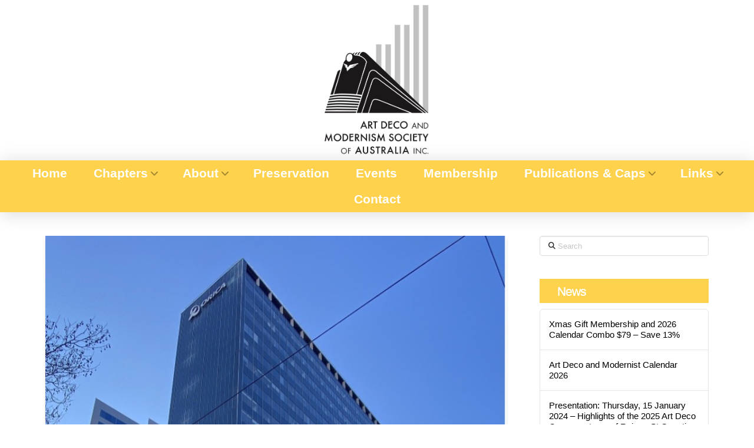

--- FILE ---
content_type: text/html; charset=UTF-8
request_url: https://www.artdeco.org.au/tag/melbourne/
body_size: 18932
content:
<!DOCTYPE html>
<html class="no-js" lang="en-US">
<head>
<meta charset="UTF-8">
<meta name="viewport" content="width=device-width, initial-scale=1.0">
<link rel="pingback" href="https://www.artdeco.org.au/xmlrpc.php">
<title>Melbourne | The Art Deco and Modernism Society of Australia Inc.</title>
<meta name='robots' content='max-image-preview:large' />
<script>window._wca = window._wca || [];</script>
<link rel='dns-prefetch' href='//stats.wp.com' />
<link rel="alternate" type="application/rss+xml" title="The Art Deco and Modernism Society of Australia Inc. &raquo; Feed" href="https://www.artdeco.org.au/feed/" />
<link rel="alternate" type="application/rss+xml" title="The Art Deco and Modernism Society of Australia Inc. &raquo; Comments Feed" href="https://www.artdeco.org.au/comments/feed/" />
<link rel="alternate" type="text/calendar" title="The Art Deco and Modernism Society of Australia Inc. &raquo; iCal Feed" href="https://www.artdeco.org.au/events/?ical=1" />
<link rel="alternate" type="application/rss+xml" title="The Art Deco and Modernism Society of Australia Inc. &raquo; Melbourne Tag Feed" href="https://www.artdeco.org.au/tag/melbourne/feed/" />
<style id='wp-img-auto-sizes-contain-inline-css' type='text/css'>
img:is([sizes=auto i],[sizes^="auto," i]){contain-intrinsic-size:3000px 1500px}
/*# sourceURL=wp-img-auto-sizes-contain-inline-css */
</style>

<style id='wp-emoji-styles-inline-css' type='text/css'>

	img.wp-smiley, img.emoji {
		display: inline !important;
		border: none !important;
		box-shadow: none !important;
		height: 1em !important;
		width: 1em !important;
		margin: 0 0.07em !important;
		vertical-align: -0.1em !important;
		background: none !important;
		padding: 0 !important;
	}
/*# sourceURL=wp-emoji-styles-inline-css */
</style>
<link rel='stylesheet' id='wp-block-library-css' href='https://www.artdeco.org.au/wp-includes/css/dist/block-library/style.min.css?ver=6.9' type='text/css' media='all' />
<style id='global-styles-inline-css' type='text/css'>
:root{--wp--preset--aspect-ratio--square: 1;--wp--preset--aspect-ratio--4-3: 4/3;--wp--preset--aspect-ratio--3-4: 3/4;--wp--preset--aspect-ratio--3-2: 3/2;--wp--preset--aspect-ratio--2-3: 2/3;--wp--preset--aspect-ratio--16-9: 16/9;--wp--preset--aspect-ratio--9-16: 9/16;--wp--preset--color--black: #000000;--wp--preset--color--cyan-bluish-gray: #abb8c3;--wp--preset--color--white: #ffffff;--wp--preset--color--pale-pink: #f78da7;--wp--preset--color--vivid-red: #cf2e2e;--wp--preset--color--luminous-vivid-orange: #ff6900;--wp--preset--color--luminous-vivid-amber: #fcb900;--wp--preset--color--light-green-cyan: #7bdcb5;--wp--preset--color--vivid-green-cyan: #00d084;--wp--preset--color--pale-cyan-blue: #8ed1fc;--wp--preset--color--vivid-cyan-blue: #0693e3;--wp--preset--color--vivid-purple: #9b51e0;--wp--preset--gradient--vivid-cyan-blue-to-vivid-purple: linear-gradient(135deg,rgb(6,147,227) 0%,rgb(155,81,224) 100%);--wp--preset--gradient--light-green-cyan-to-vivid-green-cyan: linear-gradient(135deg,rgb(122,220,180) 0%,rgb(0,208,130) 100%);--wp--preset--gradient--luminous-vivid-amber-to-luminous-vivid-orange: linear-gradient(135deg,rgb(252,185,0) 0%,rgb(255,105,0) 100%);--wp--preset--gradient--luminous-vivid-orange-to-vivid-red: linear-gradient(135deg,rgb(255,105,0) 0%,rgb(207,46,46) 100%);--wp--preset--gradient--very-light-gray-to-cyan-bluish-gray: linear-gradient(135deg,rgb(238,238,238) 0%,rgb(169,184,195) 100%);--wp--preset--gradient--cool-to-warm-spectrum: linear-gradient(135deg,rgb(74,234,220) 0%,rgb(151,120,209) 20%,rgb(207,42,186) 40%,rgb(238,44,130) 60%,rgb(251,105,98) 80%,rgb(254,248,76) 100%);--wp--preset--gradient--blush-light-purple: linear-gradient(135deg,rgb(255,206,236) 0%,rgb(152,150,240) 100%);--wp--preset--gradient--blush-bordeaux: linear-gradient(135deg,rgb(254,205,165) 0%,rgb(254,45,45) 50%,rgb(107,0,62) 100%);--wp--preset--gradient--luminous-dusk: linear-gradient(135deg,rgb(255,203,112) 0%,rgb(199,81,192) 50%,rgb(65,88,208) 100%);--wp--preset--gradient--pale-ocean: linear-gradient(135deg,rgb(255,245,203) 0%,rgb(182,227,212) 50%,rgb(51,167,181) 100%);--wp--preset--gradient--electric-grass: linear-gradient(135deg,rgb(202,248,128) 0%,rgb(113,206,126) 100%);--wp--preset--gradient--midnight: linear-gradient(135deg,rgb(2,3,129) 0%,rgb(40,116,252) 100%);--wp--preset--font-size--small: 13px;--wp--preset--font-size--medium: 20px;--wp--preset--font-size--large: 36px;--wp--preset--font-size--x-large: 42px;--wp--preset--spacing--20: 0.44rem;--wp--preset--spacing--30: 0.67rem;--wp--preset--spacing--40: 1rem;--wp--preset--spacing--50: 1.5rem;--wp--preset--spacing--60: 2.25rem;--wp--preset--spacing--70: 3.38rem;--wp--preset--spacing--80: 5.06rem;--wp--preset--shadow--natural: 6px 6px 9px rgba(0, 0, 0, 0.2);--wp--preset--shadow--deep: 12px 12px 50px rgba(0, 0, 0, 0.4);--wp--preset--shadow--sharp: 6px 6px 0px rgba(0, 0, 0, 0.2);--wp--preset--shadow--outlined: 6px 6px 0px -3px rgb(255, 255, 255), 6px 6px rgb(0, 0, 0);--wp--preset--shadow--crisp: 6px 6px 0px rgb(0, 0, 0);}:where(.is-layout-flex){gap: 0.5em;}:where(.is-layout-grid){gap: 0.5em;}body .is-layout-flex{display: flex;}.is-layout-flex{flex-wrap: wrap;align-items: center;}.is-layout-flex > :is(*, div){margin: 0;}body .is-layout-grid{display: grid;}.is-layout-grid > :is(*, div){margin: 0;}:where(.wp-block-columns.is-layout-flex){gap: 2em;}:where(.wp-block-columns.is-layout-grid){gap: 2em;}:where(.wp-block-post-template.is-layout-flex){gap: 1.25em;}:where(.wp-block-post-template.is-layout-grid){gap: 1.25em;}.has-black-color{color: var(--wp--preset--color--black) !important;}.has-cyan-bluish-gray-color{color: var(--wp--preset--color--cyan-bluish-gray) !important;}.has-white-color{color: var(--wp--preset--color--white) !important;}.has-pale-pink-color{color: var(--wp--preset--color--pale-pink) !important;}.has-vivid-red-color{color: var(--wp--preset--color--vivid-red) !important;}.has-luminous-vivid-orange-color{color: var(--wp--preset--color--luminous-vivid-orange) !important;}.has-luminous-vivid-amber-color{color: var(--wp--preset--color--luminous-vivid-amber) !important;}.has-light-green-cyan-color{color: var(--wp--preset--color--light-green-cyan) !important;}.has-vivid-green-cyan-color{color: var(--wp--preset--color--vivid-green-cyan) !important;}.has-pale-cyan-blue-color{color: var(--wp--preset--color--pale-cyan-blue) !important;}.has-vivid-cyan-blue-color{color: var(--wp--preset--color--vivid-cyan-blue) !important;}.has-vivid-purple-color{color: var(--wp--preset--color--vivid-purple) !important;}.has-black-background-color{background-color: var(--wp--preset--color--black) !important;}.has-cyan-bluish-gray-background-color{background-color: var(--wp--preset--color--cyan-bluish-gray) !important;}.has-white-background-color{background-color: var(--wp--preset--color--white) !important;}.has-pale-pink-background-color{background-color: var(--wp--preset--color--pale-pink) !important;}.has-vivid-red-background-color{background-color: var(--wp--preset--color--vivid-red) !important;}.has-luminous-vivid-orange-background-color{background-color: var(--wp--preset--color--luminous-vivid-orange) !important;}.has-luminous-vivid-amber-background-color{background-color: var(--wp--preset--color--luminous-vivid-amber) !important;}.has-light-green-cyan-background-color{background-color: var(--wp--preset--color--light-green-cyan) !important;}.has-vivid-green-cyan-background-color{background-color: var(--wp--preset--color--vivid-green-cyan) !important;}.has-pale-cyan-blue-background-color{background-color: var(--wp--preset--color--pale-cyan-blue) !important;}.has-vivid-cyan-blue-background-color{background-color: var(--wp--preset--color--vivid-cyan-blue) !important;}.has-vivid-purple-background-color{background-color: var(--wp--preset--color--vivid-purple) !important;}.has-black-border-color{border-color: var(--wp--preset--color--black) !important;}.has-cyan-bluish-gray-border-color{border-color: var(--wp--preset--color--cyan-bluish-gray) !important;}.has-white-border-color{border-color: var(--wp--preset--color--white) !important;}.has-pale-pink-border-color{border-color: var(--wp--preset--color--pale-pink) !important;}.has-vivid-red-border-color{border-color: var(--wp--preset--color--vivid-red) !important;}.has-luminous-vivid-orange-border-color{border-color: var(--wp--preset--color--luminous-vivid-orange) !important;}.has-luminous-vivid-amber-border-color{border-color: var(--wp--preset--color--luminous-vivid-amber) !important;}.has-light-green-cyan-border-color{border-color: var(--wp--preset--color--light-green-cyan) !important;}.has-vivid-green-cyan-border-color{border-color: var(--wp--preset--color--vivid-green-cyan) !important;}.has-pale-cyan-blue-border-color{border-color: var(--wp--preset--color--pale-cyan-blue) !important;}.has-vivid-cyan-blue-border-color{border-color: var(--wp--preset--color--vivid-cyan-blue) !important;}.has-vivid-purple-border-color{border-color: var(--wp--preset--color--vivid-purple) !important;}.has-vivid-cyan-blue-to-vivid-purple-gradient-background{background: var(--wp--preset--gradient--vivid-cyan-blue-to-vivid-purple) !important;}.has-light-green-cyan-to-vivid-green-cyan-gradient-background{background: var(--wp--preset--gradient--light-green-cyan-to-vivid-green-cyan) !important;}.has-luminous-vivid-amber-to-luminous-vivid-orange-gradient-background{background: var(--wp--preset--gradient--luminous-vivid-amber-to-luminous-vivid-orange) !important;}.has-luminous-vivid-orange-to-vivid-red-gradient-background{background: var(--wp--preset--gradient--luminous-vivid-orange-to-vivid-red) !important;}.has-very-light-gray-to-cyan-bluish-gray-gradient-background{background: var(--wp--preset--gradient--very-light-gray-to-cyan-bluish-gray) !important;}.has-cool-to-warm-spectrum-gradient-background{background: var(--wp--preset--gradient--cool-to-warm-spectrum) !important;}.has-blush-light-purple-gradient-background{background: var(--wp--preset--gradient--blush-light-purple) !important;}.has-blush-bordeaux-gradient-background{background: var(--wp--preset--gradient--blush-bordeaux) !important;}.has-luminous-dusk-gradient-background{background: var(--wp--preset--gradient--luminous-dusk) !important;}.has-pale-ocean-gradient-background{background: var(--wp--preset--gradient--pale-ocean) !important;}.has-electric-grass-gradient-background{background: var(--wp--preset--gradient--electric-grass) !important;}.has-midnight-gradient-background{background: var(--wp--preset--gradient--midnight) !important;}.has-small-font-size{font-size: var(--wp--preset--font-size--small) !important;}.has-medium-font-size{font-size: var(--wp--preset--font-size--medium) !important;}.has-large-font-size{font-size: var(--wp--preset--font-size--large) !important;}.has-x-large-font-size{font-size: var(--wp--preset--font-size--x-large) !important;}
/*# sourceURL=global-styles-inline-css */
</style>

<style id='classic-theme-styles-inline-css' type='text/css'>
/*! This file is auto-generated */
.wp-block-button__link{color:#fff;background-color:#32373c;border-radius:9999px;box-shadow:none;text-decoration:none;padding:calc(.667em + 2px) calc(1.333em + 2px);font-size:1.125em}.wp-block-file__button{background:#32373c;color:#fff;text-decoration:none}
/*# sourceURL=/wp-includes/css/classic-themes.min.css */
</style>
<link rel='stylesheet' id='woocommerce-smallscreen-css' href='https://www.artdeco.org.au/wp-content/plugins/woocommerce/assets/css/woocommerce-smallscreen.css?ver=10.4.3' type='text/css' media='only screen and (max-width: 768px)' />
<style id='woocommerce-inline-inline-css' type='text/css'>
.woocommerce form .form-row .required { visibility: visible; }
/*# sourceURL=woocommerce-inline-inline-css */
</style>
<link rel='stylesheet' id='x-stack-css' href='https://www.artdeco.org.au/wp-content/themes/pro/framework/dist/css/site/stacks/integrity-light.css?ver=6.6.2' type='text/css' media='all' />
<link rel='stylesheet' id='x-woocommerce-css' href='https://www.artdeco.org.au/wp-content/themes/pro/framework/dist/css/site/woocommerce/integrity-light.css?ver=6.6.2' type='text/css' media='all' />
<link rel='stylesheet' id='ngg_trigger_buttons-css' href='https://www.artdeco.org.au/wp-content/plugins/nextgen-gallery/static/GalleryDisplay/trigger_buttons.css?ver=4.0.3' type='text/css' media='all' />
<link rel='stylesheet' id='shutter-0-css' href='https://www.artdeco.org.au/wp-content/plugins/nextgen-gallery/static/Lightbox/shutter/shutter.css?ver=4.0.3' type='text/css' media='all' />
<link rel='stylesheet' id='fontawesome_v4_shim_style-css' href='https://www.artdeco.org.au/wp-content/plugins/nextgen-gallery/static/FontAwesome/css/v4-shims.min.css?ver=6.9' type='text/css' media='all' />
<link rel='stylesheet' id='fontawesome-css' href='https://www.artdeco.org.au/wp-content/plugins/nextgen-gallery/static/FontAwesome/css/all.min.css?ver=6.9' type='text/css' media='all' />
<link rel='stylesheet' id='nextgen_pagination_style-css' href='https://www.artdeco.org.au/wp-content/plugins/nextgen-gallery/static/GalleryDisplay/pagination_style.css?ver=4.0.3' type='text/css' media='all' />
<link rel='stylesheet' id='nextgen_basic_thumbnails_style-css' href='https://www.artdeco.org.au/wp-content/plugins/nextgen-gallery/static/Thumbnails/nextgen_basic_thumbnails.css?ver=4.0.3' type='text/css' media='all' />
<link rel='stylesheet' id='nextgen_widgets_style-css' href='https://www.artdeco.org.au/wp-content/plugins/nextgen-gallery/static/Widget/display.css?ver=4.0.3' type='text/css' media='all' />
<style id='cs-inline-css' type='text/css'>
@media (min-width:1200px){.x-hide-xl{display:none !important;}}@media (min-width:979px) and (max-width:1199px){.x-hide-lg{display:none !important;}}@media (min-width:767px) and (max-width:978px){.x-hide-md{display:none !important;}}@media (min-width:480px) and (max-width:766px){.x-hide-sm{display:none !important;}}@media (max-width:479px){.x-hide-xs{display:none !important;}} a,h1 a:hover,h2 a:hover,h3 a:hover,h4 a:hover,h5 a:hover,h6 a:hover,.x-breadcrumb-wrap a:hover,.widget ul li a:hover,.widget ol li a:hover,.widget.widget_text ul li a,.widget.widget_text ol li a,.widget_nav_menu .current-menu-item > a,.x-accordion-heading .x-accordion-toggle:hover,.x-comment-author a:hover,.x-comment-time:hover,.x-recent-posts a:hover .h-recent-posts{color:hsl(218,72%,52%);}a:hover,.widget.widget_text ul li a:hover,.widget.widget_text ol li a:hover,.x-twitter-widget ul li a:hover{color:hsl(190,78%,50%);}.woocommerce .price > .amount,.woocommerce .price > ins > .amount,.woocommerce .star-rating:before,.woocommerce .star-rating span:before,.woocommerce li.product .entry-header h3 a:hover{color:hsl(218,72%,52%);}.rev_slider_wrapper,a.x-img-thumbnail:hover,.x-slider-container.below,.page-template-template-blank-3-php .x-slider-container.above,.page-template-template-blank-6-php .x-slider-container.above{border-color:hsl(218,72%,52%);}.entry-thumb:before,.x-pagination span.current,.woocommerce-pagination span[aria-current],.flex-direction-nav a,.flex-control-nav a:hover,.flex-control-nav a.flex-active,.mejs-time-current,.x-dropcap,.x-skill-bar .bar,.x-pricing-column.featured h2,.h-comments-title small,.x-entry-share .x-share:hover,.x-highlight,.x-recent-posts .x-recent-posts-img:after{background-color:hsl(218,72%,52%);}.woocommerce .onsale,.widget_price_filter .ui-slider .ui-slider-range{background-color:hsl(218,72%,52%);}.x-nav-tabs > .active > a,.x-nav-tabs > .active > a:hover{box-shadow:inset 0 3px 0 0 hsl(218,72%,52%);}.x-main{width:calc(72% - 2.463055%);}.x-sidebar{width:calc(100% - 2.463055% - 72%);}.x-comment-author,.x-comment-time,.comment-form-author label,.comment-form-email label,.comment-form-url label,.comment-form-rating label,.comment-form-comment label,.widget_calendar #wp-calendar caption,.widget.widget_rss li .rsswidget{font-family:"Limelight",display;font-weight:400;}.p-landmark-sub,.p-meta,input,button,select,textarea{font-family:inherit;}.widget ul li a,.widget ol li a,.x-comment-time{color:hsl(0,0%,0%);}.woocommerce .price > .from,.woocommerce .price > del,.woocommerce p.stars span a:after{color:hsl(0,0%,0%);}.widget_text ol li a,.widget_text ul li a{color:hsl(218,72%,52%);}.widget_text ol li a:hover,.widget_text ul li a:hover{color:hsl(190,78%,50%);}.comment-form-author label,.comment-form-email label,.comment-form-url label,.comment-form-rating label,.comment-form-comment label,.widget_calendar #wp-calendar th,.p-landmark-sub strong,.widget_tag_cloud .tagcloud a:hover,.widget_tag_cloud .tagcloud a:active,.entry-footer a:hover,.entry-footer a:active,.x-breadcrumbs .current,.x-comment-author,.x-comment-author a{color:#223a64;}.widget_calendar #wp-calendar th{border-color:#223a64;}.h-feature-headline span i{background-color:#223a64;}@media (max-width:978.98px){}html{font-size:14px;}@media (min-width:479px){html{font-size:14px;}}@media (min-width:766px){html{font-size:14px;}}@media (min-width:978px){html{font-size:14px;}}@media (min-width:1199px){html{font-size:14px;}}body{font-style:normal;font-weight:400;color:hsl(0,0%,0%);background-color:hsl(0,0%,100%);}.w-b{font-weight:400 !important;}h1,h2,h3,h4,h5,h6,.h1,.h2,.h3,.h4,.h5,.h6,.x-text-headline{font-family:"Limelight",display;font-style:normal;font-weight:400;}h1,.h1{letter-spacing:-0.035em;}h2,.h2{letter-spacing:-0.035em;}h3,.h3{letter-spacing:-0.035em;}h4,.h4{letter-spacing:-0.035em;}h5,.h5{letter-spacing:-0.035em;}h6,.h6{letter-spacing:-0.035em;}.w-h{font-weight:400 !important;}.x-container.width{width:88%;}.x-container.max{max-width:1200px;}.x-bar-content.x-container.width{flex-basis:88%;}.x-main.full{float:none;clear:both;display:block;width:auto;}@media (max-width:978.98px){.x-main.full,.x-main.left,.x-main.right,.x-sidebar.left,.x-sidebar.right{float:none;display:block;width:auto !important;}}.entry-header,.entry-content{font-size:1rem;}body,input,button,select,textarea{font-family:inherit;}h1,h2,h3,h4,h5,h6,.h1,.h2,.h3,.h4,.h5,.h6,h1 a,h2 a,h3 a,h4 a,h5 a,h6 a,.h1 a,.h2 a,.h3 a,.h4 a,.h5 a,.h6 a,blockquote{color:#223a64;}.cfc-h-tx{color:#223a64 !important;}.cfc-h-bd{border-color:#223a64 !important;}.cfc-h-bg{background-color:#223a64 !important;}.cfc-b-tx{color:hsl(0,0%,0%) !important;}.cfc-b-bd{border-color:hsl(0,0%,0%) !important;}.cfc-b-bg{background-color:hsl(0,0%,0%) !important;}.x-btn,.button,[type="submit"]{color:#ffffff;border-color:hsl(218,49%,18%);background-color:#223a64;margin-bottom:0.25em;text-shadow:0 0.075em 0.075em rgba(0,0,0,0.5);box-shadow:0 0.25em 0 0 rgb(14,23,40),0 4px 9px rgba(0,0,0,0.75);border-radius:0.25em;}.x-btn:hover,.button:hover,[type="submit"]:hover{color:#ffffff;border-color:#223a64;background-color:hsl(218,49%,51%);margin-bottom:0.25em;text-shadow:0 0.075em 0.075em rgba(0,0,0,0.5);box-shadow:0 0.25em 0 0 hsl(218,49%,24%),0 4px 9px rgba(0,0,0,0.75);}.x-btn.x-btn-real,.x-btn.x-btn-real:hover{margin-bottom:0.25em;text-shadow:0 0.075em 0.075em rgba(0,0,0,0.65);}.x-btn.x-btn-real{box-shadow:0 0.25em 0 0 rgb(14,23,40),0 4px 9px rgba(0,0,0,0.75);}.x-btn.x-btn-real:hover{box-shadow:0 0.25em 0 0 hsl(218,49%,24%),0 4px 9px rgba(0,0,0,0.75);}.x-btn.x-btn-flat,.x-btn.x-btn-flat:hover{margin-bottom:0;text-shadow:0 0.075em 0.075em rgba(0,0,0,0.65);box-shadow:none;}.x-btn.x-btn-transparent,.x-btn.x-btn-transparent:hover{margin-bottom:0;border-width:3px;text-shadow:none;text-transform:uppercase;background-color:transparent;box-shadow:none;}.x-cart-notification-icon.loading{color:#545454;}.x-cart-notification:before{background-color:#000000;}.x-cart-notification-icon.added{color:#ffffff;}.x-cart-notification.added:before{background-color:#46a546;}.woocommerce-MyAccount-navigation-link a{color:hsl(0,0%,0%);}.woocommerce-MyAccount-navigation-link a:hover,.woocommerce-MyAccount-navigation-link.is-active a{color:#223a64;}.cart_item .product-remove a{color:hsl(0,0%,0%);}.cart_item .product-remove a:hover{color:#223a64;}.cart_item .product-name a{color:#223a64;}.cart_item .product-name a:hover{color:hsl(218,72%,52%);}.woocommerce p.stars span a{background-color:hsl(218,72%,52%);}body .gform_wrapper .gfield_required{color:hsl(218,72%,52%);}body .gform_wrapper h2.gsection_title,body .gform_wrapper h3.gform_title,body .gform_wrapper .top_label .gfield_label,body .gform_wrapper .left_label .gfield_label,body .gform_wrapper .right_label .gfield_label{font-weight:400;}body .gform_wrapper h2.gsection_title{letter-spacing:-0.035em!important;}body .gform_wrapper h3.gform_title{letter-spacing:-0.035em!important;}body .gform_wrapper .top_label .gfield_label,body .gform_wrapper .left_label .gfield_label,body .gform_wrapper .right_label .gfield_label{color:#223a64;}body .gform_wrapper .validation_message{font-weight:400;}.bg .mejs-container,.x-video .mejs-container{position:unset !important;} @font-face{font-family:'FontAwesomePro';font-style:normal;font-weight:900;font-display:block;src:url('https://www.artdeco.org.au/wp-content/themes/pro/cornerstone/assets/fonts/fa-solid-900.woff2?ver=6.7.2') format('woff2'),url('https://www.artdeco.org.au/wp-content/themes/pro/cornerstone/assets/fonts/fa-solid-900.ttf?ver=6.7.2') format('truetype');}[data-x-fa-pro-icon]{font-family:"FontAwesomePro" !important;}[data-x-fa-pro-icon]:before{content:attr(data-x-fa-pro-icon);}[data-x-icon],[data-x-icon-o],[data-x-icon-l],[data-x-icon-s],[data-x-icon-b],[data-x-icon-sr],[data-x-icon-ss],[data-x-icon-sl],[data-x-fa-pro-icon],[class*="cs-fa-"]{display:inline-flex;font-style:normal;font-weight:400;text-decoration:inherit;text-rendering:auto;-webkit-font-smoothing:antialiased;-moz-osx-font-smoothing:grayscale;}[data-x-icon].left,[data-x-icon-o].left,[data-x-icon-l].left,[data-x-icon-s].left,[data-x-icon-b].left,[data-x-icon-sr].left,[data-x-icon-ss].left,[data-x-icon-sl].left,[data-x-fa-pro-icon].left,[class*="cs-fa-"].left{margin-right:0.5em;}[data-x-icon].right,[data-x-icon-o].right,[data-x-icon-l].right,[data-x-icon-s].right,[data-x-icon-b].right,[data-x-icon-sr].right,[data-x-icon-ss].right,[data-x-icon-sl].right,[data-x-fa-pro-icon].right,[class*="cs-fa-"].right{margin-left:0.5em;}[data-x-icon]:before,[data-x-icon-o]:before,[data-x-icon-l]:before,[data-x-icon-s]:before,[data-x-icon-b]:before,[data-x-icon-sr]:before,[data-x-icon-ss]:before,[data-x-icon-sl]:before,[data-x-fa-pro-icon]:before,[class*="cs-fa-"]:before{line-height:1;}@font-face{font-family:'FontAwesome';font-style:normal;font-weight:900;font-display:block;src:url('https://www.artdeco.org.au/wp-content/themes/pro/cornerstone/assets/fonts/fa-solid-900.woff2?ver=6.7.2') format('woff2'),url('https://www.artdeco.org.au/wp-content/themes/pro/cornerstone/assets/fonts/fa-solid-900.ttf?ver=6.7.2') format('truetype');}[data-x-icon],[data-x-icon-s],[data-x-icon][class*="cs-fa-"]{font-family:"FontAwesome" !important;font-weight:900;}[data-x-icon]:before,[data-x-icon][class*="cs-fa-"]:before{content:attr(data-x-icon);}[data-x-icon-s]:before{content:attr(data-x-icon-s);}@font-face{font-family:'FontAwesomeRegular';font-style:normal;font-weight:400;font-display:block;src:url('https://www.artdeco.org.au/wp-content/themes/pro/cornerstone/assets/fonts/fa-regular-400.woff2?ver=6.7.2') format('woff2'),url('https://www.artdeco.org.au/wp-content/themes/pro/cornerstone/assets/fonts/fa-regular-400.ttf?ver=6.7.2') format('truetype');}@font-face{font-family:'FontAwesomePro';font-style:normal;font-weight:400;font-display:block;src:url('https://www.artdeco.org.au/wp-content/themes/pro/cornerstone/assets/fonts/fa-regular-400.woff2?ver=6.7.2') format('woff2'),url('https://www.artdeco.org.au/wp-content/themes/pro/cornerstone/assets/fonts/fa-regular-400.ttf?ver=6.7.2') format('truetype');}[data-x-icon-o]{font-family:"FontAwesomeRegular" !important;}[data-x-icon-o]:before{content:attr(data-x-icon-o);}@font-face{font-family:'FontAwesomeLight';font-style:normal;font-weight:300;font-display:block;src:url('https://www.artdeco.org.au/wp-content/themes/pro/cornerstone/assets/fonts/fa-light-300.woff2?ver=6.7.2') format('woff2'),url('https://www.artdeco.org.au/wp-content/themes/pro/cornerstone/assets/fonts/fa-light-300.ttf?ver=6.7.2') format('truetype');}@font-face{font-family:'FontAwesomePro';font-style:normal;font-weight:300;font-display:block;src:url('https://www.artdeco.org.au/wp-content/themes/pro/cornerstone/assets/fonts/fa-light-300.woff2?ver=6.7.2') format('woff2'),url('https://www.artdeco.org.au/wp-content/themes/pro/cornerstone/assets/fonts/fa-light-300.ttf?ver=6.7.2') format('truetype');}[data-x-icon-l]{font-family:"FontAwesomeLight" !important;font-weight:300;}[data-x-icon-l]:before{content:attr(data-x-icon-l);}@font-face{font-family:'FontAwesomeBrands';font-style:normal;font-weight:normal;font-display:block;src:url('https://www.artdeco.org.au/wp-content/themes/pro/cornerstone/assets/fonts/fa-brands-400.woff2?ver=6.7.2') format('woff2'),url('https://www.artdeco.org.au/wp-content/themes/pro/cornerstone/assets/fonts/fa-brands-400.ttf?ver=6.7.2') format('truetype');}[data-x-icon-b]{font-family:"FontAwesomeBrands" !important;}[data-x-icon-b]:before{content:attr(data-x-icon-b);}.woocommerce .button.product_type_simple:before,.woocommerce .button.product_type_variable:before,.woocommerce .button.single_add_to_cart_button:before{font-family:"FontAwesome" !important;font-weight:900;}.widget.widget_rss li .rsswidget:before{content:"\f35d";padding-right:0.4em;font-family:"FontAwesome";} .m226-0.x-bar{height:17em;background-color:#ffffff;}.m226-0 .x-bar-content{height:17em;}.m226-0.x-bar-space{height:17em;}.m226-1.x-bar{border-top-width:0;border-right-width:0;border-bottom-width:0;border-left-width:0;font-size:16px;box-shadow:0em 0.15em 2em rgba(0,0,0,0.15);z-index:9999;}.m226-1 .x-bar-content{display:flex;flex-direction:row;justify-content:center;align-items:center;flex-grow:0;flex-shrink:1;flex-basis:100%;}.m226-1.x-bar-outer-spacers:after,.m226-1.x-bar-outer-spacers:before{flex-basis:2em;width:2em!important;height:2em;}.m226-1.x-bar-space{font-size:16px;}.m226-2.x-bar{height:auto;background-color:#ffd24d;}.m226-2 .x-bar-content{flex-wrap:wrap;align-content:center;height:auto;}.m226-2.x-bar-space{height:auto;}.m226-3.x-bar-container{display:flex;flex-direction:row;align-items:center;flex-grow:0;flex-shrink:1;flex-basis:auto;border-top-width:0;border-right-width:0;border-bottom-width:0;border-left-width:0;font-size:1em;z-index:1;}.m226-4.x-bar-container{justify-content:space-between;}.m226-5.x-bar-container{justify-content:flex-start;flex-wrap:wrap;align-content:center;}.m226-6.x-image{font-size:1em;max-width:190px;border-top-width:0;border-right-width:0;border-bottom-width:0;border-left-width:0;background-color:transparent;}.m226-7{font-size:1em;display:flex;flex-direction:row;justify-content:space-around;align-items:stretch;flex-wrap:wrap;align-content:stretch;align-self:center;flex-grow:0;flex-shrink:1;flex-basis:auto;}.m226-7 > li,.m226-7 > li > a{flex-grow:0;flex-shrink:1;flex-basis:auto;}.m226-8 .x-dropdown {width:18em;font-size:12px;border-top-width:0;border-right-width:0;border-bottom-width:0;border-left-width:0;background-color:#223a64;box-shadow:0em 0.15em 2em 0em rgba(0,0,0,0);transition-duration:500ms,500ms,0s;transition-timing-function:cubic-bezier(0.400,0.000,0.200,1.000);}.m226-8 .x-dropdown:not(.x-active) {transition-delay:0s,0s,500ms;}.m226-9.x-anchor {border-top-width:0;border-right-width:0;border-bottom-width:0;border-left-width:0;font-size:1em;background-color:transparent;}.m226-9.x-anchor .x-anchor-content {display:flex;flex-direction:row;justify-content:center;align-items:center;}.m226-9.x-anchor .x-anchor-text {margin-top:4px;margin-bottom:4px;margin-left:4px;}.m226-9.x-anchor .x-anchor-text-primary {font-style:normal;line-height:1;}.m226-a.x-anchor .x-anchor-content {padding-top:0.5em;padding-right:0.75em;padding-bottom:0.5em;padding-left:0.75em;}.m226-a.x-anchor:hover,.m226-a.x-anchor[class*="active"],[data-x-effect-provider*="colors"]:hover .m226-a.x-anchor {background-color:#223a64;}.m226-a.x-anchor .x-anchor-text {margin-right:4px;}.m226-a.x-anchor .x-anchor-text-primary {font-family:Arial,"Helvetica Neue",Helvetica,sans-serif;font-size:1.3em;font-weight:700;color:hsl(0,0%,100%);}.m226-a.x-anchor:hover .x-anchor-text-primary,.m226-a.x-anchor[class*="active"] .x-anchor-text-primary,[data-x-effect-provider*="colors"]:hover .m226-a.x-anchor .x-anchor-text-primary {color:hsl(0,0%,93%);}.m226-a.x-anchor .x-anchor-sub-indicator {font-size:1em;color:rgba(0,0,0,0.35);}.m226-a > .is-primary {width:100%;height:3px;color:#223a64;transform-origin:50% 0%;}.m226-b.x-anchor {width:100%;}.m226-b.x-anchor .x-anchor-content {padding-top:1.25em;padding-right:1.25em;padding-bottom:1.25em;padding-left:1.25em;}.m226-b.x-anchor:hover,.m226-b.x-anchor[class*="active"],[data-x-effect-provider*="colors"]:hover .m226-b.x-anchor {background-color:rgba(255,255,255,0.05);}.m226-b.x-anchor .x-anchor-text {margin-right:auto;}.m226-b.x-anchor .x-anchor-text-primary {font-family:inherit;font-size:1em;font-weight:700;letter-spacing:0.125em;margin-right:calc(0.125em * -1);text-transform:uppercase;color:white;}.m226-b.x-anchor .x-anchor-sub-indicator {margin-top:0px;margin-right:4px;margin-bottom:0px;margin-left:auto;font-size:1.5em;color:rgba(255,255,255,0.5);} h4.h-widget{color:white;background-color:#ffd24d;padding:10px 30px;font-family:Arial;}body,h1,h2,h3,h4,h5,h6{font-family:Arial,Helvetica,Sans-Serif;}
/*# sourceURL=cs-inline-css */
</style>
<script type="text/javascript" src="https://www.artdeco.org.au/wp-includes/js/jquery/jquery.min.js?ver=3.7.1" id="jquery-core-js"></script>
<script type="text/javascript" src="https://www.artdeco.org.au/wp-includes/js/jquery/jquery-migrate.min.js?ver=3.4.1" id="jquery-migrate-js"></script>
<script type="text/javascript" src="https://www.artdeco.org.au/wp-content/plugins/woocommerce/assets/js/jquery-blockui/jquery.blockUI.min.js?ver=2.7.0-wc.10.4.3" id="wc-jquery-blockui-js" defer="defer" data-wp-strategy="defer"></script>
<script type="text/javascript" id="wc-add-to-cart-js-extra">
/* <![CDATA[ */
var wc_add_to_cart_params = {"ajax_url":"/wp-admin/admin-ajax.php","wc_ajax_url":"/?wc-ajax=%%endpoint%%","i18n_view_cart":"View cart","cart_url":"https://www.artdeco.org.au/cart/","is_cart":"","cart_redirect_after_add":"no"};
//# sourceURL=wc-add-to-cart-js-extra
/* ]]> */
</script>
<script type="text/javascript" src="https://www.artdeco.org.au/wp-content/plugins/woocommerce/assets/js/frontend/add-to-cart.min.js?ver=10.4.3" id="wc-add-to-cart-js" defer="defer" data-wp-strategy="defer"></script>
<script type="text/javascript" src="https://www.artdeco.org.au/wp-content/plugins/woocommerce/assets/js/js-cookie/js.cookie.min.js?ver=2.1.4-wc.10.4.3" id="wc-js-cookie-js" defer="defer" data-wp-strategy="defer"></script>
<script type="text/javascript" id="woocommerce-js-extra">
/* <![CDATA[ */
var woocommerce_params = {"ajax_url":"/wp-admin/admin-ajax.php","wc_ajax_url":"/?wc-ajax=%%endpoint%%","i18n_password_show":"Show password","i18n_password_hide":"Hide password"};
//# sourceURL=woocommerce-js-extra
/* ]]> */
</script>
<script type="text/javascript" src="https://www.artdeco.org.au/wp-content/plugins/woocommerce/assets/js/frontend/woocommerce.min.js?ver=10.4.3" id="woocommerce-js" defer="defer" data-wp-strategy="defer"></script>
<script type="text/javascript" id="WCPAY_ASSETS-js-extra">
/* <![CDATA[ */
var wcpayAssets = {"url":"https://www.artdeco.org.au/wp-content/plugins/woocommerce-payments/dist/"};
//# sourceURL=WCPAY_ASSETS-js-extra
/* ]]> */
</script>
<script type="text/javascript" id="wc-cart-fragments-js-extra">
/* <![CDATA[ */
var wc_cart_fragments_params = {"ajax_url":"/wp-admin/admin-ajax.php","wc_ajax_url":"/?wc-ajax=%%endpoint%%","cart_hash_key":"wc_cart_hash_a465a9e95f3d2cd418aff31216958bbd","fragment_name":"wc_fragments_a465a9e95f3d2cd418aff31216958bbd","request_timeout":"5000"};
//# sourceURL=wc-cart-fragments-js-extra
/* ]]> */
</script>
<script type="text/javascript" src="https://www.artdeco.org.au/wp-content/plugins/woocommerce/assets/js/frontend/cart-fragments.min.js?ver=10.4.3" id="wc-cart-fragments-js" defer="defer" data-wp-strategy="defer"></script>
<script type="text/javascript" src="https://stats.wp.com/s-202604.js" id="woocommerce-analytics-js" defer="defer" data-wp-strategy="defer"></script>
<script type="text/javascript" id="photocrati_ajax-js-extra">
/* <![CDATA[ */
var photocrati_ajax = {"url":"https://www.artdeco.org.au/index.php?photocrati_ajax=1","rest_url":"https://www.artdeco.org.au/wp-json/","wp_home_url":"https://www.artdeco.org.au","wp_site_url":"https://www.artdeco.org.au","wp_root_url":"https://www.artdeco.org.au","wp_plugins_url":"https://www.artdeco.org.au/wp-content/plugins","wp_content_url":"https://www.artdeco.org.au/wp-content","wp_includes_url":"https://www.artdeco.org.au/wp-includes/","ngg_param_slug":"nggallery","rest_nonce":"8aa25b665e"};
//# sourceURL=photocrati_ajax-js-extra
/* ]]> */
</script>
<script type="text/javascript" src="https://www.artdeco.org.au/wp-content/plugins/nextgen-gallery/static/Legacy/ajax.min.js?ver=4.0.3" id="photocrati_ajax-js"></script>
<script type="text/javascript" src="https://www.artdeco.org.au/wp-content/plugins/nextgen-gallery/static/FontAwesome/js/v4-shims.min.js?ver=5.3.1" id="fontawesome_v4_shim-js"></script>
<script type="text/javascript" defer crossorigin="anonymous" data-auto-replace-svg="false" data-keep-original-source="false" data-search-pseudo-elements src="https://www.artdeco.org.au/wp-content/plugins/nextgen-gallery/static/FontAwesome/js/all.min.js?ver=5.3.1" id="fontawesome-js"></script>
<script type="text/javascript" src="https://www.artdeco.org.au/wp-content/plugins/nextgen-gallery/static/Thumbnails/nextgen_basic_thumbnails.js?ver=4.0.3" id="nextgen_basic_thumbnails_script-js"></script>
<link rel="https://api.w.org/" href="https://www.artdeco.org.au/wp-json/" /><link rel="alternate" title="JSON" type="application/json" href="https://www.artdeco.org.au/wp-json/wp/v2/tags/12" /><meta name="tec-api-version" content="v1"><meta name="tec-api-origin" content="https://www.artdeco.org.au"><link rel="alternate" href="https://www.artdeco.org.au/wp-json/tribe/events/v1/events/?tags=melbourne" />	<style>img#wpstats{display:none}</style>
			<noscript><style>.woocommerce-product-gallery{ opacity: 1 !important; }</style></noscript>
			<style type="text/css" id="wp-custom-css">
			.button {
  border: none;
  color: white;
  padding: 15px 32px;
  text-align: center;
  text-decoration: none;
  display: inline-block;
  font-size: 16px;
  margin: 4px 2px;
  cursor: pointer;
}

.buttonADMSA {background-color: #F8D465;} /* Yellow */
.buttonForm {background-color: #008CBA;} /* Blue */		</style>
		<link rel="stylesheet" href="//fonts.googleapis.com/css?family=Limelight:400,400i&#038;subset=latin,latin-ext&#038;display=auto" type="text/css" media="all" crossorigin="anonymous" data-x-google-fonts/><link rel='stylesheet' id='wc-blocks-style-css' href='https://www.artdeco.org.au/wp-content/plugins/woocommerce/assets/client/blocks/wc-blocks.css?ver=wc-10.4.3' type='text/css' media='all' />
</head>
<body class="archive tag tag-melbourne tag-12 wp-theme-pro theme-pro woocommerce-no-js tribe-no-js x-integrity x-integrity-light x-full-width-layout-active x-content-sidebar-active x-archive-standard-active pro-v6_6_2">

  
  
  <div id="x-root" class="x-root">

    
    <div id="x-site" class="x-site site">

      <header class="x-masthead" role="banner">
        <div class="x-bar x-bar-top x-bar-h x-bar-relative x-bar-outer-spacers e2670-e1 m226-0 m226-1" data-x-bar="{&quot;id&quot;:&quot;e2670-e1&quot;,&quot;region&quot;:&quot;top&quot;,&quot;height&quot;:&quot;17em&quot;}"><div class="e2670-e1 x-bar-content"><div class="x-bar-container e2670-e2 m226-3 m226-4"><span class="x-image e2670-e3 m226-6"><img src="https://www.artdeco.org.au/wp-content/uploads/2018/03/ADMSA_LOGO_inc.jpg" width="874" height="1240" alt="Image" loading="lazy"></span></div></div></div><div class="x-bar x-bar-top x-bar-h x-bar-relative x-bar-outer-spacers e2670-e4 m226-1 m226-2" data-x-bar="{&quot;id&quot;:&quot;e2670-e4&quot;,&quot;region&quot;:&quot;top&quot;,&quot;height&quot;:&quot;auto&quot;}"><div class="e2670-e4 x-bar-content"><div class="x-bar-container e2670-e5 m226-3 m226-5"><ul class="x-menu-first-level x-menu x-menu-inline e2670-e6 m226-7 m226-8" data-x-hoverintent="{&quot;interval&quot;:50,&quot;timeout&quot;:500,&quot;sensitivity&quot;:9}"><li class="menu-item menu-item-type-post_type menu-item-object-page menu-item-home menu-item-435" id="menu-item-435"><a class="x-anchor x-anchor-menu-item has-particle m226-9 m226-a" tabindex="0" href="https://www.artdeco.org.au/"><span class="x-particle is-primary" data-x-particle="scale-y inside-t_c" aria-hidden="true"><span style=""></span></span><div class="x-anchor-content"><div class="x-anchor-text"><span class="x-anchor-text-primary">Home</span></div><i class="x-anchor-sub-indicator" data-x-skip-scroll="true" aria-hidden="true" data-x-icon-s="&#xf107;"></i></div></a></li><li class="menu-item menu-item-type-custom menu-item-object-custom menu-item-has-children menu-item-902" id="menu-item-902"><a class="x-anchor x-anchor-menu-item has-particle m226-9 m226-a" tabindex="0" href="#"><span class="x-particle is-primary" data-x-particle="scale-y inside-t_c" aria-hidden="true"><span style=""></span></span><div class="x-anchor-content"><div class="x-anchor-text"><span class="x-anchor-text-primary">Chapters</span></div><i class="x-anchor-sub-indicator" data-x-skip-scroll="true" aria-hidden="true" data-x-icon-s="&#xf107;"></i></div></a><ul class="sub-menu x-dropdown" data-x-depth="0" data-x-stem data-x-stem-menu-top><li class="menu-item menu-item-type-post_type menu-item-object-page menu-item-473" id="menu-item-473"><a class="x-anchor x-anchor-menu-item m226-9 m226-b" tabindex="0" href="https://www.artdeco.org.au/chapters/adelaide-chapter/"><div class="x-anchor-content"><div class="x-anchor-text"><span class="x-anchor-text-primary">Adelaide Chapter</span></div><i class="x-anchor-sub-indicator" data-x-skip-scroll="true" aria-hidden="true" data-x-icon-s="&#xf107;"></i></div></a></li><li class="menu-item menu-item-type-post_type menu-item-object-page menu-item-1903" id="menu-item-1903"><a class="x-anchor x-anchor-menu-item m226-9 m226-b" tabindex="0" href="https://www.artdeco.org.au/brisbane-chapter/"><div class="x-anchor-content"><div class="x-anchor-text"><span class="x-anchor-text-primary">Brisbane Chapter</span></div><i class="x-anchor-sub-indicator" data-x-skip-scroll="true" aria-hidden="true" data-x-icon-s="&#xf107;"></i></div></a></li></ul></li><li class="menu-item menu-item-type-post_type menu-item-object-page menu-item-has-children menu-item-439" id="menu-item-439"><a class="x-anchor x-anchor-menu-item has-particle m226-9 m226-a" tabindex="0" href="https://www.artdeco.org.au/about/"><span class="x-particle is-primary" data-x-particle="scale-y inside-t_c" aria-hidden="true"><span style=""></span></span><div class="x-anchor-content"><div class="x-anchor-text"><span class="x-anchor-text-primary">About</span></div><i class="x-anchor-sub-indicator" data-x-skip-scroll="true" aria-hidden="true" data-x-icon-s="&#xf107;"></i></div></a><ul class="sub-menu x-dropdown" data-x-depth="0" data-x-stem data-x-stem-menu-top><li class="menu-item menu-item-type-post_type menu-item-object-page menu-item-436" id="menu-item-436"><a class="x-anchor x-anchor-menu-item m226-9 m226-b" tabindex="0" href="https://www.artdeco.org.au/about/art-deco/"><div class="x-anchor-content"><div class="x-anchor-text"><span class="x-anchor-text-primary">What is Art Deco</span></div><i class="x-anchor-sub-indicator" data-x-skip-scroll="true" aria-hidden="true" data-x-icon-s="&#xf107;"></i></div></a></li><li class="menu-item menu-item-type-post_type menu-item-object-page menu-item-812" id="menu-item-812"><a class="x-anchor x-anchor-menu-item m226-9 m226-b" tabindex="0" href="https://www.artdeco.org.au/about/what-we-do/"><div class="x-anchor-content"><div class="x-anchor-text"><span class="x-anchor-text-primary">What We Do</span></div><i class="x-anchor-sub-indicator" data-x-skip-scroll="true" aria-hidden="true" data-x-icon-s="&#xf107;"></i></div></a></li><li class="menu-item menu-item-type-post_type menu-item-object-page menu-item-442" id="menu-item-442"><a class="x-anchor x-anchor-menu-item m226-9 m226-b" tabindex="0" href="https://www.artdeco.org.au/about/how-do-we-operate/"><div class="x-anchor-content"><div class="x-anchor-text"><span class="x-anchor-text-primary">How Do We Operate?</span></div><i class="x-anchor-sub-indicator" data-x-skip-scroll="true" aria-hidden="true" data-x-icon-s="&#xf107;"></i></div></a></li><li class="menu-item menu-item-type-post_type menu-item-object-page menu-item-848" id="menu-item-848"><a class="x-anchor x-anchor-menu-item m226-9 m226-b" tabindex="0" href="https://www.artdeco.org.au/about/history/"><div class="x-anchor-content"><div class="x-anchor-text"><span class="x-anchor-text-primary">History</span></div><i class="x-anchor-sub-indicator" data-x-skip-scroll="true" aria-hidden="true" data-x-icon-s="&#xf107;"></i></div></a></li></ul></li><li class="menu-item menu-item-type-taxonomy menu-item-object-category menu-item-454" id="menu-item-454"><a class="x-anchor x-anchor-menu-item has-particle m226-9 m226-a" tabindex="0" href="https://www.artdeco.org.au/category/preservation/"><span class="x-particle is-primary" data-x-particle="scale-y inside-t_c" aria-hidden="true"><span style=""></span></span><div class="x-anchor-content"><div class="x-anchor-text"><span class="x-anchor-text-primary">Preservation</span></div><i class="x-anchor-sub-indicator" data-x-skip-scroll="true" aria-hidden="true" data-x-icon-s="&#xf107;"></i></div></a></li><li class="menu-item menu-item-type-post_type menu-item-object-page menu-item-780" id="menu-item-780"><a class="x-anchor x-anchor-menu-item has-particle m226-9 m226-a" tabindex="0" href="https://www.artdeco.org.au/events/"><span class="x-particle is-primary" data-x-particle="scale-y inside-t_c" aria-hidden="true"><span style=""></span></span><div class="x-anchor-content"><div class="x-anchor-text"><span class="x-anchor-text-primary">Events</span></div><i class="x-anchor-sub-indicator" data-x-skip-scroll="true" aria-hidden="true" data-x-icon-s="&#xf107;"></i></div></a></li><li class="menu-item menu-item-type-post_type menu-item-object-page menu-item-482" id="menu-item-482"><a class="x-anchor x-anchor-menu-item has-particle m226-9 m226-a" tabindex="0" href="https://www.artdeco.org.au/membership/"><span class="x-particle is-primary" data-x-particle="scale-y inside-t_c" aria-hidden="true"><span style=""></span></span><div class="x-anchor-content"><div class="x-anchor-text"><span class="x-anchor-text-primary">Membership</span></div><i class="x-anchor-sub-indicator" data-x-skip-scroll="true" aria-hidden="true" data-x-icon-s="&#xf107;"></i></div></a></li><li class="menu-item menu-item-type-custom menu-item-object-custom menu-item-has-children menu-item-915" id="menu-item-915"><a class="x-anchor x-anchor-menu-item has-particle m226-9 m226-a" tabindex="0" href="#"><span class="x-particle is-primary" data-x-particle="scale-y inside-t_c" aria-hidden="true"><span style=""></span></span><div class="x-anchor-content"><div class="x-anchor-text"><span class="x-anchor-text-primary">Publications &#038; Caps</span></div><i class="x-anchor-sub-indicator" data-x-skip-scroll="true" aria-hidden="true" data-x-icon-s="&#xf107;"></i></div></a><ul class="sub-menu x-dropdown" data-x-depth="0" data-x-stem data-x-stem-menu-top><li class="menu-item menu-item-type-post_type menu-item-object-post menu-item-5653" id="menu-item-5653"><a class="x-anchor x-anchor-menu-item m226-9 m226-b" tabindex="0" href="https://www.artdeco.org.au/2025/10/art-deco-and-modernist-calendar/"><div class="x-anchor-content"><div class="x-anchor-text"><span class="x-anchor-text-primary">ADMSA Calendar</span></div><i class="x-anchor-sub-indicator" data-x-skip-scroll="true" aria-hidden="true" data-x-icon-s="&#xf107;"></i></div></a></li><li class="menu-item menu-item-type-post_type menu-item-object-page menu-item-3589" id="menu-item-3589"><a class="x-anchor x-anchor-menu-item m226-9 m226-b" tabindex="0" href="https://www.artdeco.org.au/admsa-caps/"><div class="x-anchor-content"><div class="x-anchor-text"><span class="x-anchor-text-primary">ADMSA Caps</span></div><i class="x-anchor-sub-indicator" data-x-skip-scroll="true" aria-hidden="true" data-x-icon-s="&#xf107;"></i></div></a></li><li class="menu-item menu-item-type-taxonomy menu-item-object-product_cat menu-item-3531" id="menu-item-3531"><a class="x-anchor x-anchor-menu-item m226-9 m226-b" tabindex="0" href="https://www.artdeco.org.au/product-category/bookks/"><div class="x-anchor-content"><div class="x-anchor-text"><span class="x-anchor-text-primary">Books</span></div><i class="x-anchor-sub-indicator" data-x-skip-scroll="true" aria-hidden="true" data-x-icon-s="&#xf107;"></i></div></a></li><li class="menu-item menu-item-type-taxonomy menu-item-object-product_cat menu-item-3532" id="menu-item-3532"><a class="x-anchor x-anchor-menu-item m226-9 m226-b" tabindex="0" href="https://www.artdeco.org.au/product-category/guides-and-advice/"><div class="x-anchor-content"><div class="x-anchor-text"><span class="x-anchor-text-primary">Guides and Advice</span></div><i class="x-anchor-sub-indicator" data-x-skip-scroll="true" aria-hidden="true" data-x-icon-s="&#xf107;"></i></div></a></li><li class="menu-item menu-item-type-taxonomy menu-item-object-product_cat menu-item-3529" id="menu-item-3529"><a class="x-anchor x-anchor-menu-item m226-9 m226-b" tabindex="0" href="https://www.artdeco.org.au/product-category/self-guided-walks-and-tours/"><div class="x-anchor-content"><div class="x-anchor-text"><span class="x-anchor-text-primary">Self-Guided Walks and Tours</span></div><i class="x-anchor-sub-indicator" data-x-skip-scroll="true" aria-hidden="true" data-x-icon-s="&#xf107;"></i></div></a></li><li class="menu-item menu-item-type-taxonomy menu-item-object-product_cat menu-item-3528" id="menu-item-3528"><a class="x-anchor x-anchor-menu-item m226-9 m226-b" tabindex="0" href="https://www.artdeco.org.au/product-category/spirit-of-progress-2/"><div class="x-anchor-content"><div class="x-anchor-text"><span class="x-anchor-text-primary">Spirit of Progress</span></div><i class="x-anchor-sub-indicator" data-x-skip-scroll="true" aria-hidden="true" data-x-icon-s="&#xf107;"></i></div></a></li></ul></li><li class="menu-item menu-item-type-post_type menu-item-object-page menu-item-has-children menu-item-796" id="menu-item-796"><a class="x-anchor x-anchor-menu-item has-particle m226-9 m226-a" tabindex="0" href="https://www.artdeco.org.au/links/"><span class="x-particle is-primary" data-x-particle="scale-y inside-t_c" aria-hidden="true"><span style=""></span></span><div class="x-anchor-content"><div class="x-anchor-text"><span class="x-anchor-text-primary">Links</span></div><i class="x-anchor-sub-indicator" data-x-skip-scroll="true" aria-hidden="true" data-x-icon-s="&#xf107;"></i></div></a><ul class="sub-menu x-dropdown" data-x-depth="0" data-x-stem data-x-stem-menu-top><li class="menu-item menu-item-type-post_type menu-item-object-page menu-item-has-children menu-item-800" id="menu-item-800"><a class="x-anchor x-anchor-menu-item m226-9 m226-b" tabindex="0" href="https://www.artdeco.org.au/links/art-deco-societies/"><div class="x-anchor-content"><div class="x-anchor-text"><span class="x-anchor-text-primary">Art Deco societies</span></div><i class="x-anchor-sub-indicator" data-x-skip-scroll="true" aria-hidden="true" data-x-icon-s="&#xf107;"></i></div></a><ul class="sub-menu x-dropdown" data-x-depth="1" data-x-stem><li class="menu-item menu-item-type-post_type menu-item-object-page menu-item-has-children menu-item-3536" id="menu-item-3536"><a class="x-anchor x-anchor-menu-item m226-9 m226-b" tabindex="0" href="https://www.artdeco.org.au/shop/"><div class="x-anchor-content"><div class="x-anchor-text"><span class="x-anchor-text-primary">Shop</span></div><i class="x-anchor-sub-indicator" data-x-skip-scroll="true" aria-hidden="true" data-x-icon-s="&#xf107;"></i></div></a><ul class="sub-menu x-dropdown" data-x-depth="2" data-x-stem><li class="menu-item menu-item-type-post_type menu-item-object-page menu-item-3535" id="menu-item-3535"><a class="x-anchor x-anchor-menu-item m226-9 m226-b" tabindex="0" href="https://www.artdeco.org.au/cart/"><div class="x-anchor-content"><div class="x-anchor-text"><span class="x-anchor-text-primary">Cart</span></div><i class="x-anchor-sub-indicator" data-x-skip-scroll="true" aria-hidden="true" data-x-icon-s="&#xf107;"></i></div></a></li><li class="menu-item menu-item-type-post_type menu-item-object-page menu-item-3534" id="menu-item-3534"><a class="x-anchor x-anchor-menu-item m226-9 m226-b" tabindex="0" href="https://www.artdeco.org.au/checkout/"><div class="x-anchor-content"><div class="x-anchor-text"><span class="x-anchor-text-primary">Checkout</span></div><i class="x-anchor-sub-indicator" data-x-skip-scroll="true" aria-hidden="true" data-x-icon-s="&#xf107;"></i></div></a></li><li class="menu-item menu-item-type-post_type menu-item-object-page menu-item-3533" id="menu-item-3533"><a class="x-anchor x-anchor-menu-item m226-9 m226-b" tabindex="0" href="https://www.artdeco.org.au/my-account/"><div class="x-anchor-content"><div class="x-anchor-text"><span class="x-anchor-text-primary">My account</span></div><i class="x-anchor-sub-indicator" data-x-skip-scroll="true" aria-hidden="true" data-x-icon-s="&#xf107;"></i></div></a></li></ul></li></ul></li><li class="menu-item menu-item-type-post_type menu-item-object-page menu-item-799" id="menu-item-799"><a class="x-anchor x-anchor-menu-item m226-9 m226-b" tabindex="0" href="https://www.artdeco.org.au/links/supporters-of-the-art-deco-modernism-society/"><div class="x-anchor-content"><div class="x-anchor-text"><span class="x-anchor-text-primary">Supporters of ADMS</span></div><i class="x-anchor-sub-indicator" data-x-skip-scroll="true" aria-hidden="true" data-x-icon-s="&#xf107;"></i></div></a></li><li class="menu-item menu-item-type-post_type menu-item-object-page menu-item-798" id="menu-item-798"><a class="x-anchor x-anchor-menu-item m226-9 m226-b" tabindex="0" href="https://www.artdeco.org.au/links/art-deco-cinemas-and-theatres/"><div class="x-anchor-content"><div class="x-anchor-text"><span class="x-anchor-text-primary">Art Deco cinemas and theatres</span></div><i class="x-anchor-sub-indicator" data-x-skip-scroll="true" aria-hidden="true" data-x-icon-s="&#xf107;"></i></div></a></li><li class="menu-item menu-item-type-post_type menu-item-object-page menu-item-797" id="menu-item-797"><a class="x-anchor x-anchor-menu-item m226-9 m226-b" tabindex="0" href="https://www.artdeco.org.au/links/others/"><div class="x-anchor-content"><div class="x-anchor-text"><span class="x-anchor-text-primary">Others</span></div><i class="x-anchor-sub-indicator" data-x-skip-scroll="true" aria-hidden="true" data-x-icon-s="&#xf107;"></i></div></a></li></ul></li><li class="menu-item menu-item-type-post_type menu-item-object-page menu-item-453" id="menu-item-453"><a class="x-anchor x-anchor-menu-item has-particle m226-9 m226-a" tabindex="0" href="https://www.artdeco.org.au/contact/"><span class="x-particle is-primary" data-x-particle="scale-y inside-t_c" aria-hidden="true"><span style=""></span></span><div class="x-anchor-content"><div class="x-anchor-text"><span class="x-anchor-text-primary">Contact</span></div><i class="x-anchor-sub-indicator" data-x-skip-scroll="true" aria-hidden="true" data-x-icon-s="&#xf107;"></i></div></a></li></ul></div></div></div>      </header>

  <div class="x-container max width offset">
    <div class="x-main left" role="main">

      

            
<article id="post-5544" class="post-5544 tribe_events type-tribe_events status-publish has-post-thumbnail hentry tag-melbourne tag-modernism tribe_events_cat-walks-and-tours cat_walks-and-tours">
  <div class="entry-featured">
    <a href="https://www.artdeco.org.au/event/walking-tour-of-modernist-melbourne-city-east-2/" class="entry-thumb" title="Permalink to: &quot;Walking tour of Modernist Melbourne – City East&quot;"><img width="733" height="818" src="https://www.artdeco.org.au/wp-content/uploads/2025/07/Modernism-Picture.jpg" class="attachment-entry size-entry wp-post-image" alt="" decoding="async" fetchpriority="high" srcset="https://www.artdeco.org.au/wp-content/uploads/2025/07/Modernism-Picture.jpg 733w, https://www.artdeco.org.au/wp-content/uploads/2025/07/Modernism-Picture-269x300.jpg 269w, https://www.artdeco.org.au/wp-content/uploads/2025/07/Modernism-Picture-300x335.jpg 300w, https://www.artdeco.org.au/wp-content/uploads/2025/07/Modernism-Picture-100x112.jpg 100w" sizes="(max-width: 733px) 100vw, 733px" /></a>  </div>
  <div class="entry-wrap">
    
<header class="entry-header">
    <h2 class="entry-title">
    <a href="https://www.artdeco.org.au/event/walking-tour-of-modernist-melbourne-city-east-2/" title="Permalink to: &quot;Walking tour of Modernist Melbourne – City East&quot;">Walking tour of Modernist Melbourne – City East</a>
  </h2>
    <p class="p-meta"><span><i class='x-framework-icon x-icon-pencil' data-x-icon-s='&#xf303;' aria-hidden=true></i> ADMSA</span><span><time class="entry-date" datetime="2025-07-21T17:08:58+10:00"><i class='x-framework-icon x-icon-calendar' data-x-icon-s='&#xf073;' aria-hidden=true></i> July 21, 2025</time></span><span></span></p></header>    


<div class="entry-content excerpt">


  <p>Join us for a captivating exploration of Modernist Melbourne in the east of the CBD, where we’ll uncover architectural treasures that illustrate the transformation of Melbourne’s built environment in the post-WWII period. Our tour begins with the iconic 1958 ICI building on Nicholson Street, a striking example of International Style architecture featuring clean lines, curtain walls of glass, and an &#8230; </p>
<div><a href="https://www.artdeco.org.au/event/walking-tour-of-modernist-melbourne-city-east-2/" class="more-link">Read More</a></div>


</div>

  </div>
  
  <footer class="entry-footer cf">
    <a href="https://www.artdeco.org.au/tag/melbourne/" rel="tag">Melbourne</a><a href="https://www.artdeco.org.au/tag/modernism/" rel="tag">modernism</a>  </footer>
</article>          
<article id="post-3851" class="post-3851 tribe_events type-tribe_events status-publish has-post-thumbnail hentry tag-cbd tag-melbourne tribe_events_cat-walks-and-tours cat_walks-and-tours">
  <div class="entry-featured">
    <a href="https://www.artdeco.org.au/event/walking-tour-of-modernist-melbourne-city-east/" class="entry-thumb" title="Permalink to: &quot;Walking tour of Modernist Melbourne – City East&quot;"><img width="366" height="485" src="https://www.artdeco.org.au/wp-content/uploads/2024/07/Modernism.jpg" class="attachment-entry size-entry wp-post-image" alt="" decoding="async" srcset="https://www.artdeco.org.au/wp-content/uploads/2024/07/Modernism.jpg 366w, https://www.artdeco.org.au/wp-content/uploads/2024/07/Modernism-226x300.jpg 226w, https://www.artdeco.org.au/wp-content/uploads/2024/07/Modernism-100x133.jpg 100w, https://www.artdeco.org.au/wp-content/uploads/2024/07/Modernism-300x398.jpg 300w" sizes="(max-width: 366px) 100vw, 366px" /></a>  </div>
  <div class="entry-wrap">
    
<header class="entry-header">
    <h2 class="entry-title">
    <a href="https://www.artdeco.org.au/event/walking-tour-of-modernist-melbourne-city-east/" title="Permalink to: &quot;Walking tour of Modernist Melbourne – City East&quot;">Walking tour of Modernist Melbourne – City East</a>
  </h2>
    <p class="p-meta"><span><i class='x-framework-icon x-icon-pencil' data-x-icon-s='&#xf303;' aria-hidden=true></i> ADMSA</span><span><time class="entry-date" datetime="2024-07-18T12:09:07+10:00"><i class='x-framework-icon x-icon-calendar' data-x-icon-s='&#xf073;' aria-hidden=true></i> July 18, 2024</time></span><span></span></p></header>    


<div class="entry-content excerpt">


  <p>Join us for a tour of Modernist Melbourne in the east of the CBD, where we’ll see many buildings that show the significant changes made to the built environment of central Melbourne in the post WW2 period. Starting with the 1958 ICI building in Nicholson street we will see examples of Modernist office buildings, Brutalist fire stations, cinemas and car &#8230; </p>
<div><a href="https://www.artdeco.org.au/event/walking-tour-of-modernist-melbourne-city-east/" class="more-link">Read More</a></div>


</div>

  </div>
  
  <footer class="entry-footer cf">
    <a href="https://www.artdeco.org.au/tag/cbd/" rel="tag">CBD</a><a href="https://www.artdeco.org.au/tag/melbourne/" rel="tag">Melbourne</a>  </footer>
</article>          
<article id="post-2930" class="post-2930 tribe_events type-tribe_events status-publish hentry tag-cbd tag-melbourne tribe_events_cat-walks-and-tours cat_walks-and-tours no-post-thumbnail">
  <div class="entry-featured">
      </div>
  <div class="entry-wrap">
    
<header class="entry-header">
    <h2 class="entry-title">
    <a href="https://www.artdeco.org.au/event/melbourne-city-centre-tour/" title="Permalink to: &quot;Melbourne City Centre Art Deco Walk&quot;">Melbourne City Centre Art Deco Walk</a>
  </h2>
    <p class="p-meta"><span><i class='x-framework-icon x-icon-pencil' data-x-icon-s='&#xf303;' aria-hidden=true></i> ADMSA</span><span><time class="entry-date" datetime="2018-12-17T10:48:36+11:00"><i class='x-framework-icon x-icon-calendar' data-x-icon-s='&#xf073;' aria-hidden=true></i> December 17, 2018</time></span><span></span></p></header>    


<div class="entry-content excerpt">


  <p>Why not join us for a walk and take in the many Art Deco treasures in Melbourne’s&nbsp;City centre? We will see commercial buildings, department stores (past and present), cinemas, arcades, banks, car parks, post offices – all contributors to&nbsp;Melbourne being one of the world’s great Art Deco cities. Colour walk booklet will be provided.&nbsp; Hope to have you join us! &#8230; </p>
<div><a href="https://www.artdeco.org.au/event/melbourne-city-centre-tour/" class="more-link">Read More</a></div>


</div>

  </div>
  
  <footer class="entry-footer cf">
    <a href="https://www.artdeco.org.au/tag/cbd/" rel="tag">CBD</a><a href="https://www.artdeco.org.au/tag/melbourne/" rel="tag">Melbourne</a>  </footer>
</article>          
<article id="post-2426" class="post-2426 post type-post status-publish format-standard hentry category-lost-buildings-2 category-preservation category-victoria tag-asbestos-house tag-harry-norris tag-melbourne tag-southbank no-post-thumbnail">
  <div class="entry-featured">
      </div>
  <div class="entry-wrap">
    
<header class="entry-header">
    <h2 class="entry-title">
    <a href="https://www.artdeco.org.au/2016/03/asbestos-house-southbank-summer-2016/" title="Permalink to: &quot;Asbestos House, Southbank (Summer 2016)&quot;">Asbestos House, Southbank (Summer 2016)</a>
  </h2>
    <p class="p-meta"><span><i class='x-framework-icon x-icon-pencil' data-x-icon-s='&#xf303;' aria-hidden=true></i> ADMSA</span><span><time class="entry-date" datetime="2016-03-30T11:37:49+11:00"><i class='x-framework-icon x-icon-calendar' data-x-icon-s='&#xf073;' aria-hidden=true></i> March 30, 2016</time></span><span><a href="https://www.artdeco.org.au/category/lost-buildings-2/" title="View all posts in: &ldquo;Lost Buildings&rdquo;"><i class='x-framework-icon x-icon-bookmark' data-x-icon-s='&#xf02e;' aria-hidden=true></i>Lost Buildings</a>, <a href="https://www.artdeco.org.au/category/preservation/" title="View all posts in: &ldquo;Preservation&rdquo;"><i class='x-framework-icon x-icon-bookmark' data-x-icon-s='&#xf02e;' aria-hidden=true></i>Preservation</a>, <a href="https://www.artdeco.org.au/category/preservation/victoria/" title="View all posts in: &ldquo;Victoria&rdquo;"><i class='x-framework-icon x-icon-bookmark' data-x-icon-s='&#xf02e;' aria-hidden=true></i>Victoria</a></span></p></header>    


<div class="entry-content excerpt">


  <p>Another Harry Norris building has been demolished, this one on the corner of City Road and Clarendon Street, Southbank. Designed by Norris in 1936 as the headquarters for James Hardie and Co, it was named Asbestos House, as many of the major building products manufactured and sold by the firm contained asbestos. Of course, this was in the days when &#8230; </p>
<div><a href="https://www.artdeco.org.au/2016/03/asbestos-house-southbank-summer-2016/" class="more-link">Read More</a></div>


</div>

  </div>
  
  <footer class="entry-footer cf">
    <a href="https://www.artdeco.org.au/tag/asbestos-house/" rel="tag">Asbestos House</a><a href="https://www.artdeco.org.au/tag/harry-norris/" rel="tag">Harry Norris</a><a href="https://www.artdeco.org.au/tag/melbourne/" rel="tag">Melbourne</a><a href="https://www.artdeco.org.au/tag/southbank/" rel="tag">Southbank</a>  </footer>
</article>          
<article id="post-2424" class="post-2424 post type-post status-publish format-standard hentry category-lost-buildings-2 category-preservation category-victoria tag-capitol-bakeries-building tag-harry-norris tag-melbourne tag-south-yarra no-post-thumbnail">
  <div class="entry-featured">
      </div>
  <div class="entry-wrap">
    
<header class="entry-header">
    <h2 class="entry-title">
    <a href="https://www.artdeco.org.au/2016/03/capitol-bakeries-building-cnr-chapel-st-toorak-rd-south-yarra-summer-2016/" title="Permalink to: &quot;Capitol Bakeries Building, cnr Chapel St &#038; Toorak Rd, South Yarra (Summer 2016)&quot;">Capitol Bakeries Building, cnr Chapel St &#038; Toorak Rd, South Yarra (Summer 2016)</a>
  </h2>
    <p class="p-meta"><span><i class='x-framework-icon x-icon-pencil' data-x-icon-s='&#xf303;' aria-hidden=true></i> ADMSA</span><span><time class="entry-date" datetime="2016-03-30T11:23:32+11:00"><i class='x-framework-icon x-icon-calendar' data-x-icon-s='&#xf073;' aria-hidden=true></i> March 30, 2016</time></span><span><a href="https://www.artdeco.org.au/category/lost-buildings-2/" title="View all posts in: &ldquo;Lost Buildings&rdquo;"><i class='x-framework-icon x-icon-bookmark' data-x-icon-s='&#xf02e;' aria-hidden=true></i>Lost Buildings</a>, <a href="https://www.artdeco.org.au/category/preservation/" title="View all posts in: &ldquo;Preservation&rdquo;"><i class='x-framework-icon x-icon-bookmark' data-x-icon-s='&#xf02e;' aria-hidden=true></i>Preservation</a>, <a href="https://www.artdeco.org.au/category/preservation/victoria/" title="View all posts in: &ldquo;Victoria&rdquo;"><i class='x-framework-icon x-icon-bookmark' data-x-icon-s='&#xf02e;' aria-hidden=true></i>Victoria</a></span></p></header>    


<div class="entry-content excerpt">


  <p>After a decade-long battle to preserve the Capitol building, demolition has commenced on this prominent South Yarra corner. The building started life as one of Melbourne&#8217;s cable-car engine-sheds before being converted to a bakery in 1936 after the trams were electrified. The makeover was designed by prolific local architect Harry Norris. The massive development of apartment blocks in South Yarra &#8230; </p>
<div><a href="https://www.artdeco.org.au/2016/03/capitol-bakeries-building-cnr-chapel-st-toorak-rd-south-yarra-summer-2016/" class="more-link">Read More</a></div>


</div>

  </div>
  
  <footer class="entry-footer cf">
    <a href="https://www.artdeco.org.au/tag/capitol-bakeries-building/" rel="tag">Capitol Bakeries Building</a><a href="https://www.artdeco.org.au/tag/harry-norris/" rel="tag">Harry Norris</a><a href="https://www.artdeco.org.au/tag/melbourne/" rel="tag">Melbourne</a><a href="https://www.artdeco.org.au/tag/south-yarra/" rel="tag">South Yarra</a>  </footer>
</article>          
<article id="post-1803" class="post-1803 post type-post status-publish format-standard hentry category-preservation category-victoria tag-astor-theatre tag-melbourne tag-st-kilda no-post-thumbnail">
  <div class="entry-featured">
      </div>
  <div class="entry-wrap">
    
<header class="entry-header">
    <h2 class="entry-title">
    <a href="https://www.artdeco.org.au/2015/06/astor-theatre-chapel-st-st-kilda-autumn-2015/" title="Permalink to: &quot;Astor Theatre, Chapel St, St Kilda (Autumn 2015)&quot;">Astor Theatre, Chapel St, St Kilda (Autumn 2015)</a>
  </h2>
    <p class="p-meta"><span><i class='x-framework-icon x-icon-pencil' data-x-icon-s='&#xf303;' aria-hidden=true></i> ADMSA</span><span><time class="entry-date" datetime="2015-06-05T17:31:08+10:00"><i class='x-framework-icon x-icon-calendar' data-x-icon-s='&#xf073;' aria-hidden=true></i> June 5, 2015</time></span><span><a href="https://www.artdeco.org.au/category/preservation/" title="View all posts in: &ldquo;Preservation&rdquo;"><i class='x-framework-icon x-icon-bookmark' data-x-icon-s='&#xf02e;' aria-hidden=true></i>Preservation</a>, <a href="https://www.artdeco.org.au/category/preservation/victoria/" title="View all posts in: &ldquo;Victoria&rdquo;"><i class='x-framework-icon x-icon-bookmark' data-x-icon-s='&#xf02e;' aria-hidden=true></i>Victoria</a></span></p></header>    


<div class="entry-content excerpt">


  <p>The Astor Theatre is one of Melbourne&#8217;s last remaining (and much-loved) Art Deco cinemas. It remans as a single-screen venue &#8211; one of the last of its kind in Australia, and certainly the largest still-operating relic of the era of the picture palace in Melbourne. In recent years it has been the subject of a number of owners, both of &#8230; </p>
<div><a href="https://www.artdeco.org.au/2015/06/astor-theatre-chapel-st-st-kilda-autumn-2015/" class="more-link">Read More</a></div>


</div>

  </div>
  
  <footer class="entry-footer cf">
    <a href="https://www.artdeco.org.au/tag/astor-theatre/" rel="tag">Astor Theatre</a><a href="https://www.artdeco.org.au/tag/melbourne/" rel="tag">Melbourne</a><a href="https://www.artdeco.org.au/tag/st-kilda/" rel="tag">St Kilda</a>  </footer>
</article>          
<article id="post-1638" class="post-1638 post type-post status-publish format-standard hentry category-preservation category-victoria tag-melbourne tag-the-metro tag-the-palace no-post-thumbnail">
  <div class="entry-featured">
      </div>
  <div class="entry-wrap">
    
<header class="entry-header">
    <h2 class="entry-title">
    <a href="https://www.artdeco.org.au/2014/06/the-palace-theatre-melbourne-autumn-2014/" title="Permalink to: &quot;The Palace Theatre, Melbourne (Autumn 2014)&quot;">The Palace Theatre, Melbourne (Autumn 2014)</a>
  </h2>
    <p class="p-meta"><span><i class='x-framework-icon x-icon-pencil' data-x-icon-s='&#xf303;' aria-hidden=true></i> ADMSA</span><span><time class="entry-date" datetime="2014-06-18T16:56:26+10:00"><i class='x-framework-icon x-icon-calendar' data-x-icon-s='&#xf073;' aria-hidden=true></i> June 18, 2014</time></span><span><a href="https://www.artdeco.org.au/category/preservation/" title="View all posts in: &ldquo;Preservation&rdquo;"><i class='x-framework-icon x-icon-bookmark' data-x-icon-s='&#xf02e;' aria-hidden=true></i>Preservation</a>, <a href="https://www.artdeco.org.au/category/preservation/victoria/" title="View all posts in: &ldquo;Victoria&rdquo;"><i class='x-framework-icon x-icon-bookmark' data-x-icon-s='&#xf02e;' aria-hidden=true></i>Victoria</a></span></p></header>    


<div class="entry-content excerpt">


  <p>A sad day for Melbourne is just about to take place with the imminent closure of the Palace Theatre (formerly the Metro) at the top of Bourke Street.  The owners wish to replace the building with a new hotel.  It robs Melbourne of a major live music venue, much-loved by many. It began live as a live theatre in 1912, &#8230; </p>
<div><a href="https://www.artdeco.org.au/2014/06/the-palace-theatre-melbourne-autumn-2014/" class="more-link">Read More</a></div>


</div>

  </div>
  
  <footer class="entry-footer cf">
    <a href="https://www.artdeco.org.au/tag/melbourne/" rel="tag">Melbourne</a><a href="https://www.artdeco.org.au/tag/the-metro/" rel="tag">The Metro</a><a href="https://www.artdeco.org.au/tag/the-palace/" rel="tag">The Palace</a>  </footer>
</article>          
<article id="post-830" class="post-830 post type-post status-publish format-standard hentry category-lost-buildings-2 category-preservation category-victoria tag-arthurs-seat-lookout-tower tag-gw-brown tag-melbourne tag-mornington-peninsula no-post-thumbnail">
  <div class="entry-featured">
      </div>
  <div class="entry-wrap">
    
<header class="entry-header">
    <h2 class="entry-title">
    <a href="https://www.artdeco.org.au/2012/09/arthurs-seat-lookout-tower-mornington-peninsula/" title="Permalink to: &quot;Arthur&#8217;s Seat Lookout Tower, Mornington Peninsula (Spring 2012)&quot;">Arthur&#8217;s Seat Lookout Tower, Mornington Peninsula (Spring 2012)</a>
  </h2>
    <p class="p-meta"><span><i class='x-framework-icon x-icon-pencil' data-x-icon-s='&#xf303;' aria-hidden=true></i> Digital Innovations</span><span><time class="entry-date" datetime="2012-09-25T07:10:01+10:00"><i class='x-framework-icon x-icon-calendar' data-x-icon-s='&#xf073;' aria-hidden=true></i> September 25, 2012</time></span><span><a href="https://www.artdeco.org.au/category/lost-buildings-2/" title="View all posts in: &ldquo;Lost Buildings&rdquo;"><i class='x-framework-icon x-icon-bookmark' data-x-icon-s='&#xf02e;' aria-hidden=true></i>Lost Buildings</a>, <a href="https://www.artdeco.org.au/category/preservation/" title="View all posts in: &ldquo;Preservation&rdquo;"><i class='x-framework-icon x-icon-bookmark' data-x-icon-s='&#xf02e;' aria-hidden=true></i>Preservation</a>, <a href="https://www.artdeco.org.au/category/preservation/victoria/" title="View all posts in: &ldquo;Victoria&rdquo;"><i class='x-framework-icon x-icon-bookmark' data-x-icon-s='&#xf02e;' aria-hidden=true></i>Victoria</a></span></p></header>    


<div class="entry-content excerpt">


  <p>The concrete lookout tower at the top of Arthur&#8217;s Seat on the Mornington Peninsula was a feature of the precinct since constructed by the Shire of Flinders (to a design by the Shire Engineer GW Brown) to commemorate the Victorian Centenary of 1934. Unfortunately the tower we recently demolished by Parks Victoria to make way for a new station for &#8230; </p>
<div><a href="https://www.artdeco.org.au/2012/09/arthurs-seat-lookout-tower-mornington-peninsula/" class="more-link">Read More</a></div>


</div>

  </div>
  
  <footer class="entry-footer cf">
    <a href="https://www.artdeco.org.au/tag/arthurs-seat-lookout-tower/" rel="tag">Arthurs Seat Lookout Tower</a><a href="https://www.artdeco.org.au/tag/gw-brown/" rel="tag">GW Brown</a><a href="https://www.artdeco.org.au/tag/melbourne/" rel="tag">Melbourne</a><a href="https://www.artdeco.org.au/tag/mornington-peninsula/" rel="tag">Mornington Peninsula</a>  </footer>
</article>          
<article id="post-284" class="post-284 post type-post status-publish format-standard hentry category-preservation category-victoria tag-astor-theatre tag-melbourne tag-st-kilda no-post-thumbnail">
  <div class="entry-featured">
      </div>
  <div class="entry-wrap">
    
<header class="entry-header">
    <h2 class="entry-title">
    <a href="https://www.artdeco.org.au/2012/08/astor-theatre-chapel-street-st-kildawinter-2012/" title="Permalink to: &quot;Astor Theatre, Chapel St, St Kilda (Winter 2012)&quot;">Astor Theatre, Chapel St, St Kilda (Winter 2012)</a>
  </h2>
    <p class="p-meta"><span><i class='x-framework-icon x-icon-pencil' data-x-icon-s='&#xf303;' aria-hidden=true></i> Digital Innovations</span><span><time class="entry-date" datetime="2012-08-12T03:39:00+10:00"><i class='x-framework-icon x-icon-calendar' data-x-icon-s='&#xf073;' aria-hidden=true></i> August 12, 2012</time></span><span><a href="https://www.artdeco.org.au/category/preservation/" title="View all posts in: &ldquo;Preservation&rdquo;"><i class='x-framework-icon x-icon-bookmark' data-x-icon-s='&#xf02e;' aria-hidden=true></i>Preservation</a>, <a href="https://www.artdeco.org.au/category/preservation/victoria/" title="View all posts in: &ldquo;Victoria&rdquo;"><i class='x-framework-icon x-icon-bookmark' data-x-icon-s='&#xf02e;' aria-hidden=true></i>Victoria</a></span></p></header>    


<div class="entry-content excerpt">


  <p>In the last issue we reported on possible problems with the future of the iconic 1936 Astor Theatre in St Kilda. Numerous rumours were circulating about it possibly being sold by St Michael&#8217;s Grammar School, perhaps to a &#8216;white knight&#8217;. This turned out to be correct. In August 2012, St Kilda businessman Ralph Taranto bought the Astor for an undisclosed &#8230; </p>
<div><a href="https://www.artdeco.org.au/2012/08/astor-theatre-chapel-street-st-kildawinter-2012/" class="more-link">Read More</a></div>


</div>

  </div>
  
  <footer class="entry-footer cf">
    <a href="https://www.artdeco.org.au/tag/astor-theatre/" rel="tag">Astor Theatre</a><a href="https://www.artdeco.org.au/tag/melbourne/" rel="tag">Melbourne</a><a href="https://www.artdeco.org.au/tag/st-kilda/" rel="tag">St Kilda</a>  </footer>
</article>          
<article id="post-126" class="post-126 post type-post status-publish format-standard hentry category-preservation category-victoria tag-former-melford-motors tag-harry-norris tag-melbourne no-post-thumbnail">
  <div class="entry-featured">
      </div>
  <div class="entry-wrap">
    
<header class="entry-header">
    <h2 class="entry-title">
    <a href="https://www.artdeco.org.au/2012/07/former-melford-motors-corner-elizabeth-queensberry-street-melbourne-winter-2012/" title="Permalink to: &quot;former Melford Motors, cnr Elizabeth &#038; Queensberry Sts, Melbourne (Winter 2012)&quot;">former Melford Motors, cnr Elizabeth &#038; Queensberry Sts, Melbourne (Winter 2012)</a>
  </h2>
    <p class="p-meta"><span><i class='x-framework-icon x-icon-pencil' data-x-icon-s='&#xf303;' aria-hidden=true></i> Digital Innovations</span><span><time class="entry-date" datetime="2012-07-12T00:36:24+10:00"><i class='x-framework-icon x-icon-calendar' data-x-icon-s='&#xf073;' aria-hidden=true></i> July 12, 2012</time></span><span><a href="https://www.artdeco.org.au/category/preservation/" title="View all posts in: &ldquo;Preservation&rdquo;"><i class='x-framework-icon x-icon-bookmark' data-x-icon-s='&#xf02e;' aria-hidden=true></i>Preservation</a>, <a href="https://www.artdeco.org.au/category/preservation/victoria/" title="View all posts in: &ldquo;Victoria&rdquo;"><i class='x-framework-icon x-icon-bookmark' data-x-icon-s='&#xf02e;' aria-hidden=true></i>Victoria</a></span></p></header>    


<div class="entry-content excerpt">


  <p>Following the notification that the former Melford Motors (Harry Norris, 1936) building on the corner of Elizabeth and Queensberry Streets, Melbourne was recommended for inclusion in the Victorian Heritage Register, the current owners (Toyota Australia) have opposed the listing and will now present its case at a hearing in November. &nbsp; &nbsp;</p>


</div>

  </div>
  
  <footer class="entry-footer cf">
    <a href="https://www.artdeco.org.au/tag/former-melford-motors/" rel="tag">former Melford Motors</a><a href="https://www.artdeco.org.au/tag/harry-norris/" rel="tag">Harry Norris</a><a href="https://www.artdeco.org.au/tag/melbourne/" rel="tag">Melbourne</a>  </footer>
</article>      

<div class="x-pagination"><ul class="center-list center-text">
<li><span class="pages">Page 1 of 12</span></li><li></li><li><span class="current">1</span></li><li><a href="https://www.artdeco.org.au/tag/melbourne/page/2/" class="single_page" title="2">2</a></li><li><a href="https://www.artdeco.org.au/tag/melbourne/page/3/" class="single_page" title="3">3</a></li><li><span class="expand">...</span></li><li><a href="https://www.artdeco.org.au/tag/melbourne/page/12/" class="last" title="Last Page">12</a></li><li><a href="https://www.artdeco.org.au/tag/melbourne/page/2/" class="prev-next hidden-phone">&#x2192;</a></li></ul></div>

    </div>

    

  <aside class="x-sidebar right" role="complementary">
          <div id="search-2" class="widget widget_search">
<form method="get" id="searchform" class="form-search" action="https://www.artdeco.org.au/">
  <div class="x-form-search-icon-wrapper">
    <i class='x-framework-icon x-form-search-icon' data-x-icon-s='&#xf002;' aria-hidden=true></i>  </div>
  <label for="s" class="visually-hidden">Search</label>
  <input type="text" id="s" name="s" class="search-query" placeholder="Search" />
</form>
</div>
		<div id="recent-posts-2" class="widget widget_recent_entries">
		<h4 class="h-widget">News</h4>
		<ul>
											<li>
					<a href="https://www.artdeco.org.au/2025/10/xmas-gift-membership-and-2026-calendar-combo-79-save-13/">Xmas Gift Membership and 2026 Calendar Combo $79 &#8211; Save 13%</a>
									</li>
											<li>
					<a href="https://www.artdeco.org.au/2025/10/art-deco-and-modernist-calendar/">Art Deco and Modernist Calendar 2026</a>
									</li>
											<li>
					<a href="https://www.artdeco.org.au/2025/08/presentation-michael-rigg-an-architectural-tour-of-the-castlemaine-art-museum/">Presentation: Thursday, 15 January 2024 &#8211; Highlights of the 2025 Art Deco Congress tours of Reims, St Quentin and Brussels</a>
									</li>
											<li>
					<a href="https://www.artdeco.org.au/2025/08/5603/">&#8211;</a>
									</li>
											<li>
					<a href="https://www.artdeco.org.au/2025/08/5600/">&#8211;</a>
									</li>
					</ul>

		</div>      </aside>


  </div>



  

  <footer class="x-colophon top">
    <div class="x-container max width">

      <div class="x-column x-md x-1-3"><div id="text-2" class="widget widget_text"><h4 class="h-widget">CONTACT</h4>			<div class="textwidget">David O'Loughlin - ADMSA President<br/>
Tel: 0408 598 863<br/>
Email: <a href="/cdn-cgi/l/email-protection#395d1758175655564c5e51555057795e54585055175a5654"><span class="__cf_email__" data-cfemail="6c08420d42030003190b040005022c0b010d0500420f0301">[email&#160;protected]</span></a></div>
		</div></div><div class="x-column x-md x-1-3"><div id="text-3" class="widget widget_text"><h4 class="h-widget">POST</h4>			<div class="textwidget">Art Deco and Modernism Society of Australia Inc.<br/>
PO Box 17, Camberwell<br/>
Victoria, Australia 3124<br/>
</div>
		</div></div><div class="x-column x-md x-1-3 last">[Not a valid template]</div>
    </div>
  </footer>


  
    <footer class="x-colophon bottom" role="contentinfo">
      <div class="x-container max width">

                  
<ul id="menu-main-menu-1" class="x-nav"><li class="menu-item menu-item-type-post_type menu-item-object-page menu-item-home menu-item-435"><a href="https://www.artdeco.org.au/">Home</a></li>
<li class="menu-item menu-item-type-custom menu-item-object-custom menu-item-902"><a href="#">Chapters</a></li>
<li class="menu-item menu-item-type-post_type menu-item-object-page menu-item-439"><a href="https://www.artdeco.org.au/about/">About</a></li>
<li class="menu-item menu-item-type-taxonomy menu-item-object-category menu-item-454"><a href="https://www.artdeco.org.au/category/preservation/">Preservation</a></li>
<li class="menu-item menu-item-type-post_type menu-item-object-page menu-item-780"><a href="https://www.artdeco.org.au/events/">Events</a></li>
<li class="menu-item menu-item-type-post_type menu-item-object-page menu-item-482"><a href="https://www.artdeco.org.au/membership/">Membership</a></li>
<li class="menu-item menu-item-type-custom menu-item-object-custom menu-item-915"><a href="#">Publications &#038; Caps</a></li>
<li class="menu-item menu-item-type-post_type menu-item-object-page menu-item-796"><a href="https://www.artdeco.org.au/links/">Links</a></li>
<li class="menu-item menu-item-type-post_type menu-item-object-page menu-item-453"><a href="https://www.artdeco.org.au/contact/">Contact</a></li>
</ul>        
                  <div class="x-social-global"><a href="https://www.facebook.com/Art-Deco-and-Modernism-Society-of-Australia-inc-Melbourne-Australia-61393824167/" class="facebook" title="Facebook" target="_blank" rel=""><i class='x-framework-icon x-icon-facebook-square' data-x-icon-b='&#xf082;' aria-hidden=true></i></a></div>        
                  <div class="x-colophon-content">
            <p>Designed and Developed by <a href="//digitalinnovations.com.au/" title="Digital Innovations Australia">Digital Innovations IT Solutions</a></p>          </div>
        
      </div>
    </footer>

  

    <div class="x-cart-notification"><div class="x-cart-notification-icon loading"><i class='x-framework-icon x-icon-cart-arrow-down' data-x-icon-s='&#xf218;' aria-hidden=true></i></div><div class="x-cart-notification-icon added"><i class='x-framework-icon x-icon-check' data-x-icon-s='&#xf00c;' aria-hidden=true></i></div></div>
    </div> <!-- END .x-site -->

    
    <a class="x-scroll-top right fade" title="Back to Top" data-rvt-scroll-top>
      <i class='x-framework-icon x-icon-angle-up' data-x-icon-s='&#xf106;' aria-hidden=true></i>    </a>

  
  </div> <!-- END .x-root -->

<script data-cfasync="false" src="/cdn-cgi/scripts/5c5dd728/cloudflare-static/email-decode.min.js"></script><script type="speculationrules">
{"prefetch":[{"source":"document","where":{"and":[{"href_matches":"/*"},{"not":{"href_matches":["/wp-*.php","/wp-admin/*","/wp-content/uploads/*","/wp-content/*","/wp-content/plugins/*","/wp-content/themes/pro/*","/*\\?(.+)"]}},{"not":{"selector_matches":"a[rel~=\"nofollow\"]"}},{"not":{"selector_matches":".no-prefetch, .no-prefetch a"}}]},"eagerness":"conservative"}]}
</script>
		<script>
		( function ( body ) {
			'use strict';
			body.className = body.className.replace( /\btribe-no-js\b/, 'tribe-js' );
		} )( document.body );
		</script>
		<script> /* <![CDATA[ */var tribe_l10n_datatables = {"aria":{"sort_ascending":": activate to sort column ascending","sort_descending":": activate to sort column descending"},"length_menu":"Show _MENU_ entries","empty_table":"No data available in table","info":"Showing _START_ to _END_ of _TOTAL_ entries","info_empty":"Showing 0 to 0 of 0 entries","info_filtered":"(filtered from _MAX_ total entries)","zero_records":"No matching records found","search":"Search:","all_selected_text":"All items on this page were selected. ","select_all_link":"Select all pages","clear_selection":"Clear Selection.","pagination":{"all":"All","next":"Next","previous":"Previous"},"select":{"rows":{"0":"","_":": Selected %d rows","1":": Selected 1 row"}},"datepicker":{"dayNames":["Sunday","Monday","Tuesday","Wednesday","Thursday","Friday","Saturday"],"dayNamesShort":["Sun","Mon","Tue","Wed","Thu","Fri","Sat"],"dayNamesMin":["S","M","T","W","T","F","S"],"monthNames":["January","February","March","April","May","June","July","August","September","October","November","December"],"monthNamesShort":["January","February","March","April","May","June","July","August","September","October","November","December"],"monthNamesMin":["Jan","Feb","Mar","Apr","May","Jun","Jul","Aug","Sep","Oct","Nov","Dec"],"nextText":"Next","prevText":"Prev","currentText":"Today","closeText":"Done","today":"Today","clear":"Clear"}};/* ]]> */ </script>	<script type='text/javascript'>
		(function () {
			var c = document.body.className;
			c = c.replace(/woocommerce-no-js/, 'woocommerce-js');
			document.body.className = c;
		})();
	</script>
	<script type="text/javascript" id="cs-js-extra">
/* <![CDATA[ */
var csJsData = {"linkSelector":"#x-root a[href*=\"#\"]","bp":{"base":4,"ranges":[0,480,767,979,1200],"count":4}};
//# sourceURL=cs-js-extra
/* ]]> */
</script>
<script type="text/javascript" src="https://www.artdeco.org.au/wp-content/themes/pro/cornerstone/assets/js/site/cs-classic.7.6.2.js?ver=7.6.2" id="cs-js"></script>
<script type="text/javascript" src="https://www.artdeco.org.au/wp-content/themes/pro/cornerstone/assets/js/site/cs-woocommerce.7.6.2.js?ver=7.6.2" id="cs-woocommerce-js"></script>
<script type="text/javascript" src="https://www.artdeco.org.au/wp-content/plugins/the-events-calendar/common/build/js/user-agent.js?ver=da75d0bdea6dde3898df" id="tec-user-agent-js"></script>
<script type="text/javascript" id="x-site-js-extra">
/* <![CDATA[ */
var xJsData = {"scrollTop":"0.75","icons":{"down":"\u003Ci class='x-framework-icon x-icon-angle-double-down' data-x-icon-s='&#xf103;' aria-hidden=true\u003E\u003C/i\u003E","subindicator":"\u003Ci class=\"x-icon x-framework-icon x-icon-angle-double-down\" aria-hidden=\"true\" data-x-icon-s=\"&#xf103;\"\u003E\u003C/i\u003E","previous":"\u003Ci class='x-framework-icon x-icon-previous' data-x-icon-s='&#xf053;' aria-hidden=true\u003E\u003C/i\u003E","next":"\u003Ci class='x-framework-icon x-icon-next' data-x-icon-s='&#xf054;' aria-hidden=true\u003E\u003C/i\u003E","star":"\u003Ci class='x-framework-icon x-icon-star' data-x-icon-s='&#xf005;' aria-hidden=true\u003E\u003C/i\u003E","product":"\u003Ci class='x-framework-icon x-icon-product' data-x-icon-s='&#xf07a;' aria-hidden=true\u003E\u003C/i\u003E","product_variable":"\u003Ci class='x-framework-icon x-icon-product-simple' data-x-icon-s='&#xf14a;' aria-hidden=true\u003E\u003C/i\u003E"}};
//# sourceURL=x-site-js-extra
/* ]]> */
</script>
<script type="text/javascript" src="https://www.artdeco.org.au/wp-content/themes/pro/framework/dist/js/site/x.js?ver=6.6.2" id="x-site-js"></script>
<script type="text/javascript" src="https://www.artdeco.org.au/wp-content/themes/pro/framework/dist/js/site/x-woocommerce.js?ver=6.6.2" id="x-woocommerce-js"></script>
<script type="text/javascript" src="https://www.artdeco.org.au/wp-includes/js/dist/vendor/wp-polyfill.min.js?ver=3.15.0" id="wp-polyfill-js"></script>
<script type="text/javascript" src="https://www.artdeco.org.au/wp-content/plugins/jetpack/jetpack_vendor/automattic/woocommerce-analytics/build/woocommerce-analytics-client.js?minify=false&amp;ver=75adc3c1e2933e2c8c6a" id="woocommerce-analytics-client-js" defer="defer" data-wp-strategy="defer"></script>
<script type="text/javascript" src="https://www.artdeco.org.au/wp-content/plugins/woocommerce/assets/js/sourcebuster/sourcebuster.min.js?ver=10.4.3" id="sourcebuster-js-js"></script>
<script type="text/javascript" id="wc-order-attribution-js-extra">
/* <![CDATA[ */
var wc_order_attribution = {"params":{"lifetime":1.0e-5,"session":30,"base64":false,"ajaxurl":"https://www.artdeco.org.au/wp-admin/admin-ajax.php","prefix":"wc_order_attribution_","allowTracking":true},"fields":{"source_type":"current.typ","referrer":"current_add.rf","utm_campaign":"current.cmp","utm_source":"current.src","utm_medium":"current.mdm","utm_content":"current.cnt","utm_id":"current.id","utm_term":"current.trm","utm_source_platform":"current.plt","utm_creative_format":"current.fmt","utm_marketing_tactic":"current.tct","session_entry":"current_add.ep","session_start_time":"current_add.fd","session_pages":"session.pgs","session_count":"udata.vst","user_agent":"udata.uag"}};
//# sourceURL=wc-order-attribution-js-extra
/* ]]> */
</script>
<script type="text/javascript" src="https://www.artdeco.org.au/wp-content/plugins/woocommerce/assets/js/frontend/order-attribution.min.js?ver=10.4.3" id="wc-order-attribution-js"></script>
<script type="text/javascript" id="ngg_common-js-extra">
/* <![CDATA[ */

var galleries = {};
galleries.gallery_1fc61555e9263e5cc8294979d7af13ba = {"__defaults_set":null,"ID":"1fc61555e9263e5cc8294979d7af13ba","album_ids":[],"container_ids":[],"display":"","display_settings":{"display_view":"default-view.php","images_per_page":5,"number_of_columns":0,"thumbnail_width":"175","thumbnail_height":"125","show_all_in_lightbox":false,"ajax_pagination":0,"use_imagebrowser_effect":false,"template":"\/var\/www\/vhosts\/artdeco.org.au\/httpdocs\/wp-content\/plugins\/nextgen-gallery\/templates\/Widget\/Display\/Gallery.php","display_no_images_error":1,"disable_pagination":true,"show_slideshow_link":false,"slideshow_link_text":"[Show as slideshow]","override_thumbnail_settings":0,"thumbnail_quality":"100","thumbnail_crop":1,"thumbnail_watermark":0,"ngg_triggers_display":"never","use_lightbox_effect":true,"maximum_entity_count":5,"image_type":"thumb","show_thumbnail_link":false,"image_width":175,"image_height":125,"widget_setting_title":"&nbsp;","widget_setting_before_widget":"<div id=\"ngg-images-2\" class=\"widget ngg_images\"><div class=\"hslice\" id=\"ngg-webslice\">","widget_setting_before_title":"<h4 class=\"entry-title h-widget\">","widget_setting_after_widget":"<\/div><\/div>","widget_setting_after_title":"<\/h4>","widget_setting_width":175,"widget_setting_height":125,"widget_setting_show_setting":"thumbnail","widget_setting_widget_id":"ngg-images-2"},"display_type":"photocrati-nextgen_basic_thumbnails","effect_code":null,"entity_ids":["2","3","4","5"],"excluded_container_ids":[],"exclusions":[],"gallery_ids":[],"id":"1fc61555e9263e5cc8294979d7af13ba","ids":null,"image_ids":null,"images_list_count":null,"inner_content":null,"is_album_gallery":null,"maximum_entity_count":500,"order_by":"sortorder","order_direction":"ASC","returns":"included","skip_excluding_globally_excluded_images":null,"slug":"widget-ngg-images-2","sortorder":[],"source":"galleries","src":"","tag_ids":[],"tagcloud":false,"transient_id":null};
galleries.gallery_1fc61555e9263e5cc8294979d7af13ba.wordpress_page_root = "https:\/\/www.artdeco.org.au\/event\/walking-tour-of-modernist-melbourne-city-east-2\/";
var nextgen_lightbox_settings = {"static_path":"https:\/\/www.artdeco.org.au\/wp-content\/plugins\/nextgen-gallery\/static\/Lightbox\/{placeholder}","context":"nextgen_images"};
//# sourceURL=ngg_common-js-extra
/* ]]> */
</script>
<script type="text/javascript" src="https://www.artdeco.org.au/wp-content/plugins/nextgen-gallery/static/GalleryDisplay/common.js?ver=4.0.3" id="ngg_common-js"></script>
<script type="text/javascript" id="ngg_common-js-after">
/* <![CDATA[ */
            var nggLastTimeoutVal = 1000;

            var nggRetryFailedImage = function(img) {
                setTimeout(function(){
                    img.src = img.src;
                }, nggLastTimeoutVal);

                nggLastTimeoutVal += 500;
            }
//# sourceURL=ngg_common-js-after
/* ]]> */
</script>
<script type="text/javascript" id="ngg_lightbox_context-js-extra">
/* <![CDATA[ */

var nextgen_shutter_i18n = {"msgLoading":"L O A D I N G","msgClose":"Click to Close"};
//# sourceURL=ngg_lightbox_context-js-extra
/* ]]> */
</script>
<script type="text/javascript" src="https://www.artdeco.org.au/wp-content/plugins/nextgen-gallery/static/Lightbox/lightbox_context.js?ver=4.0.3" id="ngg_lightbox_context-js"></script>
<script type="text/javascript" src="https://www.artdeco.org.au/wp-content/plugins/nextgen-gallery/static/Lightbox/shutter/shutter.js?ver=4.0.3" id="shutter-0-js"></script>
<script type="text/javascript" src="https://www.artdeco.org.au/wp-content/plugins/nextgen-gallery/static/Lightbox/shutter/nextgen_shutter.js?ver=4.0.3" id="shutter-1-js"></script>
<script type="text/javascript" id="jetpack-stats-js-before">
/* <![CDATA[ */
_stq = window._stq || [];
_stq.push([ "view", {"v":"ext","blog":"194169058","post":"0","tz":"11","srv":"www.artdeco.org.au","arch_tag":"melbourne","arch_results":"10","j":"1:15.4"} ]);
_stq.push([ "clickTrackerInit", "194169058", "0" ]);
//# sourceURL=jetpack-stats-js-before
/* ]]> */
</script>
<script type="text/javascript" src="https://stats.wp.com/e-202604.js" id="jetpack-stats-js" defer="defer" data-wp-strategy="defer"></script>
<script id="wp-emoji-settings" type="application/json">
{"baseUrl":"https://s.w.org/images/core/emoji/17.0.2/72x72/","ext":".png","svgUrl":"https://s.w.org/images/core/emoji/17.0.2/svg/","svgExt":".svg","source":{"concatemoji":"https://www.artdeco.org.au/wp-includes/js/wp-emoji-release.min.js?ver=6.9"}}
</script>
<script type="module">
/* <![CDATA[ */
/*! This file is auto-generated */
const a=JSON.parse(document.getElementById("wp-emoji-settings").textContent),o=(window._wpemojiSettings=a,"wpEmojiSettingsSupports"),s=["flag","emoji"];function i(e){try{var t={supportTests:e,timestamp:(new Date).valueOf()};sessionStorage.setItem(o,JSON.stringify(t))}catch(e){}}function c(e,t,n){e.clearRect(0,0,e.canvas.width,e.canvas.height),e.fillText(t,0,0);t=new Uint32Array(e.getImageData(0,0,e.canvas.width,e.canvas.height).data);e.clearRect(0,0,e.canvas.width,e.canvas.height),e.fillText(n,0,0);const a=new Uint32Array(e.getImageData(0,0,e.canvas.width,e.canvas.height).data);return t.every((e,t)=>e===a[t])}function p(e,t){e.clearRect(0,0,e.canvas.width,e.canvas.height),e.fillText(t,0,0);var n=e.getImageData(16,16,1,1);for(let e=0;e<n.data.length;e++)if(0!==n.data[e])return!1;return!0}function u(e,t,n,a){switch(t){case"flag":return n(e,"\ud83c\udff3\ufe0f\u200d\u26a7\ufe0f","\ud83c\udff3\ufe0f\u200b\u26a7\ufe0f")?!1:!n(e,"\ud83c\udde8\ud83c\uddf6","\ud83c\udde8\u200b\ud83c\uddf6")&&!n(e,"\ud83c\udff4\udb40\udc67\udb40\udc62\udb40\udc65\udb40\udc6e\udb40\udc67\udb40\udc7f","\ud83c\udff4\u200b\udb40\udc67\u200b\udb40\udc62\u200b\udb40\udc65\u200b\udb40\udc6e\u200b\udb40\udc67\u200b\udb40\udc7f");case"emoji":return!a(e,"\ud83e\u1fac8")}return!1}function f(e,t,n,a){let r;const o=(r="undefined"!=typeof WorkerGlobalScope&&self instanceof WorkerGlobalScope?new OffscreenCanvas(300,150):document.createElement("canvas")).getContext("2d",{willReadFrequently:!0}),s=(o.textBaseline="top",o.font="600 32px Arial",{});return e.forEach(e=>{s[e]=t(o,e,n,a)}),s}function r(e){var t=document.createElement("script");t.src=e,t.defer=!0,document.head.appendChild(t)}a.supports={everything:!0,everythingExceptFlag:!0},new Promise(t=>{let n=function(){try{var e=JSON.parse(sessionStorage.getItem(o));if("object"==typeof e&&"number"==typeof e.timestamp&&(new Date).valueOf()<e.timestamp+604800&&"object"==typeof e.supportTests)return e.supportTests}catch(e){}return null}();if(!n){if("undefined"!=typeof Worker&&"undefined"!=typeof OffscreenCanvas&&"undefined"!=typeof URL&&URL.createObjectURL&&"undefined"!=typeof Blob)try{var e="postMessage("+f.toString()+"("+[JSON.stringify(s),u.toString(),c.toString(),p.toString()].join(",")+"));",a=new Blob([e],{type:"text/javascript"});const r=new Worker(URL.createObjectURL(a),{name:"wpTestEmojiSupports"});return void(r.onmessage=e=>{i(n=e.data),r.terminate(),t(n)})}catch(e){}i(n=f(s,u,c,p))}t(n)}).then(e=>{for(const n in e)a.supports[n]=e[n],a.supports.everything=a.supports.everything&&a.supports[n],"flag"!==n&&(a.supports.everythingExceptFlag=a.supports.everythingExceptFlag&&a.supports[n]);var t;a.supports.everythingExceptFlag=a.supports.everythingExceptFlag&&!a.supports.flag,a.supports.everything||((t=a.source||{}).concatemoji?r(t.concatemoji):t.wpemoji&&t.twemoji&&(r(t.twemoji),r(t.wpemoji)))});
//# sourceURL=https://www.artdeco.org.au/wp-includes/js/wp-emoji-loader.min.js
/* ]]> */
</script>
		<script type="text/javascript">
			(function() {
				window.wcAnalytics = window.wcAnalytics || {};
				const wcAnalytics = window.wcAnalytics;

				// Set the assets URL for webpack to find the split assets.
				wcAnalytics.assets_url = 'https://www.artdeco.org.au/wp-content/plugins/jetpack/jetpack_vendor/automattic/woocommerce-analytics/src/../build/';

				// Set the REST API tracking endpoint URL.
				wcAnalytics.trackEndpoint = 'https://www.artdeco.org.au/wp-json/woocommerce-analytics/v1/track';

				// Set common properties for all events.
				wcAnalytics.commonProps = {"blog_id":194169058,"store_id":"8bb72a88-f256-4897-85f4-962cb81541dc","ui":null,"url":"https://www.artdeco.org.au","woo_version":"10.4.3","wp_version":"6.9","store_admin":0,"device":"desktop","store_currency":"AUD","timezone":"Australia/Melbourne","is_guest":1};

				// Set the event queue.
				wcAnalytics.eventQueue = [];

				// Features.
				wcAnalytics.features = {
					ch: false,
					sessionTracking: false,
					proxy: false,
				};

				wcAnalytics.breadcrumbs = ["Posts tagged \u0026ldquo;Melbourne\u0026rdquo;"];

				// Page context flags.
				wcAnalytics.pages = {
					isAccountPage: false,
					isCart: false,
				};
			})();
		</script>
		
<script defer src="https://static.cloudflareinsights.com/beacon.min.js/vcd15cbe7772f49c399c6a5babf22c1241717689176015" integrity="sha512-ZpsOmlRQV6y907TI0dKBHq9Md29nnaEIPlkf84rnaERnq6zvWvPUqr2ft8M1aS28oN72PdrCzSjY4U6VaAw1EQ==" data-cf-beacon='{"version":"2024.11.0","token":"2efd3d28b0a14cf7a532b7f41866799e","r":1,"server_timing":{"name":{"cfCacheStatus":true,"cfEdge":true,"cfExtPri":true,"cfL4":true,"cfOrigin":true,"cfSpeedBrain":true},"location_startswith":null}}' crossorigin="anonymous"></script>
</body>
</html>

<!-- Page cached by LiteSpeed Cache 7.7 on 2026-01-20 08:03:06 -->